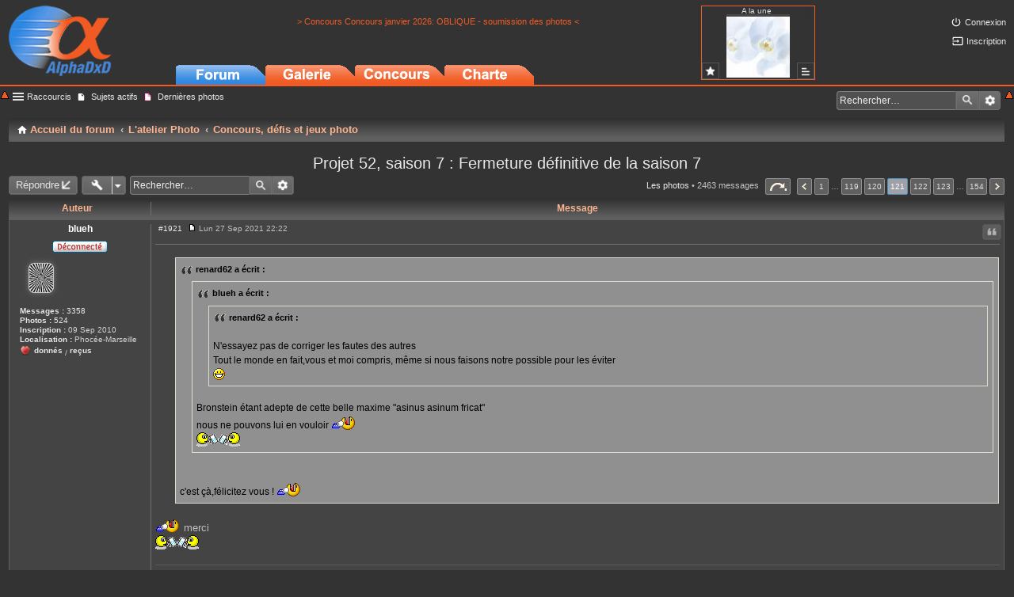

--- FILE ---
content_type: text/html; charset=UTF-8
request_url: https://www.alphadxd.fr/viewtopic.php?p=2386914
body_size: 14352
content:
<!DOCTYPE html>
<html dir="ltr" lang="fr">
<head>
<meta charset="utf-8" />
<!--meta name="viewport" content="width=device-width, initial-scale=1" /-->

<title>Projet 52, saison 7 : Fermeture définitive de la saison 7 - Page 121 - Forum AlphaDxD</title>

				<link rel="alternate" type="application/atom+xml" title="Flux - Nouveaux sujets" href="https://www.alphadxd.fr/feed.php?mode=topics">				
	<link rel="canonical" href="https://www.alphadxd.fr/viewtopic.php?t=121533&amp;start=1920">

<!--
	phpBB style name: Allan Style - SUBSILVER (v: 1.8.1)
	Based on style:   prosilver (this is the default phpBB3 style)
	Based on style:   subsilver2 (this is the default phpBB3 style)
	Original author:  Tom Beddard ( http://www.subBlue.com/ )
	Modified by:  Allan ( http://zumaclub.ru/ )
	Modified by:  ScorpionS (Merlin) ( http://forum-gta.ru/ )
	Modified by:  Tarantul ( http://x-tk.ru/ )
-->
<script language='javascript'>   
//PL added  to allow showing and clearing the header
   function writeCookie(name, data, noDays){
     var cookieStr = name + "="+ data+"; path=/";
     if (writeCookie.arguments.length > 2){
       cookieStr += "; expires=" + getCookieExpireDate(noDays)
       }
     document.cookie = cookieStr
   }
   
   function readCookie(cookieName){
      var searchName = cookieName + "="
      var cookies = document.cookie
      var start = cookies.indexOf(cookieName)
      if (start == -1){ // cookie not found
        return ""
        }
      start += searchName.length //start of the cookie data
      var end = cookies.indexOf(";", start)
      if (end == -1){
        end = cookies.length
        }
      return cookies.substring(start, end)
   }

   function blocking(nr, cookie, vis_state)
   {
     if (document.layers)
     {
       current = (document.layers[nr].display == 'none') ? vis_state : 'none';
       if (cookie != '')
               writeCookie(nr, current);
       document.layers[nr].display = current;
     }
     else if (document.all)
     {
       current = (document.all[nr].style.display == 'none') ? vis_state : 'none';
       if (cookie != '')
               writeCookie(nr, current);
       document.all[nr].style.display = current;
     }
     else if (document.getElementById)
     {
       current = (document.getElementById(nr).style.display == 'none') ? vis_state : 'none';
       if (cookie != '')
               writeCookie(nr, current);
       document.getElementById(nr).style.display = current;
     }
   }
   
   function blocking_arrow(nr, cookie, vis_state, arrowtype){

      if (arrowtype === undefined ) arrowtype='';
        blocking(nr, cookie, vis_state);
        if (document.layers)
        {
                current = document.layers[nr].display;
                document.layers["img_"+nr].src= (current=='none')? "./styles/alphagrey/theme/images/descending"+arrowtype+".gif" : "./styles/alphagrey/theme/images/ascending"+arrowtype+".gif";
                document.layers["img_"+nr+"2"].src=document.layers["img_"+nr].src;
        }
        else if (document.all)
        {
                current = document.all[nr].style.display;
                document.all["img_"+nr].src=(current=='none')? "./styles/alphagrey/theme/images/descending"+arrowtype+".gif" : "./styles/alphagrey/theme/images/ascending"+arrowtype+".gif";
                document.all["img_"+nr+"2"].src=document.all["img_"+nr].src;
        }
        else if (document.getElementById)
        {
                current = document.getElementById(nr).style.display;
                document.getElementById("img_"+nr).src=(current=='none')? "./styles/alphagrey/theme/images/descending"+arrowtype+".gif" : "./styles/alphagrey/theme/images/ascending"+arrowtype+".gif";
                document.getElementById("img_"+nr+"2").src=document.getElementById("img_"+nr).src;
        }
   }

</script>

<link href="./styles/alphagrey/theme/stylesheet.css?assets_version=31" rel="stylesheet">
<link href="./styles/alphagrey/theme/fr/stylesheet.css?assets_version=31" rel="stylesheet">
<link href="./styles/alphagrey/theme/responsive.css?assets_version=31" rel="stylesheet" media="all and (max-width: 700px)">



<!--[if lte IE 9]>
	<link href="./styles/alphagrey/theme/tweaks.css?assets_version=31" rel="stylesheet">
<![endif]-->


<link href="./ext/roundplanet/photolove/styles/all/theme/default.css?assets_version=31" rel="stylesheet" type="text/css" media="screen" />



</head>
<body id="phpbb" class="nojs notouch section-viewtopic ltr ">


	<div id="logodesc">
		<table width="100%" cellspacing="0" border="0" cellpadding="0">
		<tr>
			<td width=152><a href="./index.php?sid=0881073eabadec0ff22474572c3fe7e3">
            <img src="./styles/alphagrey/theme/images/logo_alphadxd_resized.png?rev=3" border="0" />
            <!--<img src="./styles/alphagrey/theme/images/logo_alphadxd_resized_noel_2.png" border="0" />-->
         </a></td>
			<td width=60>&nbsp;</td>
			<td style=" vertical-align: bottom;padding: 0px;">
            <table cellspacing="0" border="0" cellpadding="0" height="90" width=100%>
             <tr>
               <td height=61 colspan=5 class='ad'>
                  <center>
                  <a href=http://www.alphadxd.fr/viewtopic.php?p=2452703#p2452703>> Concours Concours janvier 2026: OBLIQUE - soumission des photos  <</A><BR>
                  </center>
               </td>
		       </tr>
            <tr>
               <td style=" vertical-align: bottom;padding:0px;" width=113>
                  <div class="tab_forum"><a href="./index.php"></a></div>
               </td>
               <td style=" vertical-align: bottom;padding:0px;" width=113>
                  <div class="tab_galerie"><a href="./galerie/thumbnails.php?album=41"></a></div>
               </td>
               <td style=" vertical-align: bottom;padding:0px;" width=113>
                  <div class="tab_concours"><a href="./galerie/index.php?cat=2"></a></div>
                </td>
               <td style=" vertical-align: bottom;padding:0px;" width=100%>
                 <div class="tab_charte"><a href="./viewtopic.php?f=14&t=43949"></a></div>
               </td>
            </tr>
            </table>
         </td>
			<td valign=top class="weekly"><DIV>
         <SPAN>A la une</Span>
         <a href="./galerie/thumbnails.php?album=62" class="icon-button post-icon weekly" title="Galerie des photos � la Une"></a>
         <a href="./viewforum.php?f=173" class="icon-button list-icon" title="Tous les interviews"></a>
         <a href="./viewtopic.php?t=126430"><img src="/images/photo_de_la_semaine/alaune_1767174020.jpg" title="Voir l'interview"/></A></DIV></td>
         <td style=" vertical-align: top; padding-top:10px;width:240px;">
         <table align=right><tr><td align=right Style='min-width: 150px';>
      	  	        <ul id="nav-main" class="linklist bulletin" role="menubar">
   		    <li class="small-icon icon-logout rightside"  data-skip-responsive="true"><a href="./ucp.php?mode=login&amp;sid=0881073eabadec0ff22474572c3fe7e3" title="Connexion" accesskey="x" role="menuitem">Connexion</a></li>
             </ul>
             </td></tr><tr><td align=right Style='min-width: 150px';>
   		    	           <ul id="nav-main" class="linklist bulletin" role="menubar">
               <li class="small-icon icon-register rightside" data-skip-responsive="true"><a href="./ucp.php?mode=register&amp;sid=0881073eabadec0ff22474572c3fe7e3" role="menuitem">Inscription</a></li>
   		                </ul>
   		       	           </td></tr></table>
      </td>
		</tr>
		</table>
	</div>


<table id="wrap" style='width:100%'><tr>
      <td width=10 style="vertical-align: top;padding:5px 0px">
         <a href="javascript:;" title="Minimiser/Maximiser la banni&egravere"  style="outline:none;" onclick="blocking_arrow('logodesc','yes', 'block','2'); return false;"><img id="img_logodesc" src="./styles/alphagrey/theme/images/ascending2.gif" border="0" height="10" width="10"/></a>
      </td><td>
	<div id="page-header">
				<div class="navbar-top" role="navigation">
	<div class="inner">

	<ul id="nav-main" class="linklist bulletin" role="menubar">

		<li id="quick-links" class="small-icon responsive-menu dropdown-container" data-skip-responsive="true">
			<a href="#" class="responsive-menu-link dropdown-trigger">Raccourcis</a>
			<div class="dropdown hidden">
				<div class="pointer"><div class="pointer-inner"></div></div>
				<ul class="dropdown-contents" role="menu">
					
											<li class="separator"></li>
												<li class="small-icon icon-search-unanswered"><a href="./search.php?search_id=unanswered&amp;sid=0881073eabadec0ff22474572c3fe7e3" role="menuitem">Messages sans réponse</a></li>
						<li class="separator"></li>
					               					<li class="separator"></li>
		         <li class="small-icon icon-faq" data-skip-responsive="true"><a href="./faq.php?sid=0881073eabadec0ff22474572c3fe7e3" rel="help" title="Foire aux questions" role="menuitem">FAQ</a></li>

																	<li class="small-icon icon-team"><a href="./memberlist.php?mode=team&amp;sid=0881073eabadec0ff22474572c3fe7e3" role="menuitem">L’équipe</a></li>										<li class="separator"></li>

									</ul>
			</div>
		</li>

						<li class="small-icon icon-search-active"><a href="./search.php?search_id=active_topics&amp;sid=0881073eabadec0ff22474572c3fe7e3" role="menuitem">Sujets actifs</a></li>
				<li class="small-icon icon-search-new"><a href="./galerie/thumbnails.php?album=lastup&amp;sid=0881073eabadec0ff22474572c3fe7e3" role="menuitem">Derni&egrave;res photos</a></li>
						     			      <li id=""search-box" class="rightside search-box search-header" role="search">
			<form action="./search.php?sid=0881073eabadec0ff22474572c3fe7e3" method="get" id="search">
			<fieldset>
				<input name="keywords" id="keywords" type="search" maxlength="128" title="Rechercher par mots-clés" class="inputbox search tiny" size="20" value="" placeholder="Rechercher…" />
				<button class="button icon-button search-icon" type="submit" title="Rechercher">Rechercher</button>
				<a href="./search.php?sid=0881073eabadec0ff22474572c3fe7e3" class="button icon-button search-adv-icon" title="Recherche avancée">Recherche avancée</a>
				<input type="hidden" name="sid" value="0881073eabadec0ff22474572c3fe7e3" />

			</fieldset>
			</form>
      </li>
			</ul>

   
	</div>
</div>

<div class="navbar" role="navigation">
	<div class="inner">

	<ul id="nav-breadcrumbs" class="linklist navlinks" role="menubar">
						<li class="small-icon icon-home breadcrumbs">
									<span class="crumb" itemtype="http://data-vocabulary.org/Breadcrumb" itemscope=""><a href="./index.php?sid=0881073eabadec0ff22474572c3fe7e3" accesskey="h" data-navbar-reference="index" itemprop="url"><span itemprop="title">Accueil du forum</span></a></span>
											<span class="crumb" itemtype="http://data-vocabulary.org/Breadcrumb" itemscope="" data-forum-id="32"><a href="./viewforum.php?f=32&amp;sid=0881073eabadec0ff22474572c3fe7e3" itemprop="url"><span itemprop="title">L'atelier Photo</span></a></span>
															<span class="crumb" itemtype="http://data-vocabulary.org/Breadcrumb" itemscope="" data-forum-id="106"><a href="./viewforum.php?f=106&amp;sid=0881073eabadec0ff22474572c3fe7e3" itemprop="url"><span itemprop="title">Concours, défis et jeux photo</span></a></span>
												</li>
		
	</ul>

	</div>
 
</div>

	</div>

	
	<a id="start_here" class="anchor"></a>
	<div id="page-body" role="main">
		
		
<h2 class="topic-title"><a href="./viewtopic.php?f=106&amp;t=121533&amp;start=1920&amp;sid=0881073eabadec0ff22474572c3fe7e3">Projet 52, saison 7 : Fermeture définitive de la saison 7</a></h2>
<!-- NOTE: remove the style="display: none" when you want to have the forum description on the topic body -->
<div style="display: none !important;">Vous souhaitez proposer un jeu, un défi ou un concours, ou simplement y participer, postez ici.<br /></div>


<div class="action-bar top">

	<div class="buttons">
		
			<a href="./posting.php?mode=reply&amp;f=106&amp;t=121533&amp;sid=0881073eabadec0ff22474572c3fe7e3" class="button icon-button reply-icon" title="Publier une réponse">
			Répondre		</a>
	
			</div>

		<div class="dropdown-container dropdown-button-control topic-tools">
		<span title="Outils du sujet" class="button icon-button tools-icon dropdown-trigger dropdown-select"></span>
		<div class="dropdown hidden">
			<div class="pointer"><div class="pointer-inner"></div></div>
			<ul class="dropdown-contents">
																								<li class="small-icon icon-print"><a href="./viewtopic.php?f=106&amp;t=121533&amp;start=1920&amp;sid=0881073eabadec0ff22474572c3fe7e3&amp;view=print" title="Aperçu avant impression" accesskey="p">Aperçu avant impression</a></li>							</ul>
		</div>
	</div>
	
			<div class="search-box" role="search">
			<form method="get" id="topic-search" action="./search.php?sid=0881073eabadec0ff22474572c3fe7e3">
			<fieldset>
				<input class="inputbox search tiny"  type="search" name="keywords" id="search_keywords" size="20" placeholder="Rechercher…" />
				<button class="button icon-button search-icon" type="submit" title="Rechercher">Rechercher</button>
				<a href="./search.php?sid=0881073eabadec0ff22474572c3fe7e3" class="button icon-button search-adv-icon" title="Recherche avancée">Recherche avancée</a>
				<input type="hidden" name="t" value="121533" />
<input type="hidden" name="sf" value="msgonly" />
<input type="hidden" name="sid" value="0881073eabadec0ff22474572c3fe7e3" />

			</fieldset>
			</form>
		</div>
	
			<div class="pagination">
         <A target="_self" href="./galerie/thumbnails.php?album=search&topic=on&search=121533">Les photos</A> &bull; 
			2463 messages
							<ul>
	<li class="dropdown-container dropdown-button-control dropdown-page-jump page-jump">
		<a href="#" class="dropdown-trigger" title="Cliquez ici afin d’atteindre une page…" role="button">Page <strong>121</strong> sur <strong>154</strong></a>
		<div class="dropdown hidden">
			<div class="pointer"><div class="pointer-inner"></div></div>
			<ul class="dropdown-contents">
				<li>Atteindre la page :</li>
				<li class="page-jump-form">
					<input type="number" name="page-number" min="1" max="999999" title="Saisissez le numéro de la page que vous souhaitez atteindre" class="inputbox tiny" data-per-page="16" data-base-url=".&#x2F;viewtopic.php&#x3F;f&#x3D;106&amp;amp&#x3B;t&#x3D;121533&amp;amp&#x3B;sid&#x3D;0881073eabadec0ff22474572c3fe7e3" data-start-name="start" />
					<input class="button2" value="Valider" type="button" />
				</li>
			</ul>
		</div>
	</li>
		<li class="previous"><a href="./viewtopic.php?f=106&amp;t=121533&amp;sid=0881073eabadec0ff22474572c3fe7e3&amp;start=1904" rel="prev" role="button">Précédent</a></li>
			<li><a href="./viewtopic.php?f=106&amp;t=121533&amp;sid=0881073eabadec0ff22474572c3fe7e3" role="button">1</a></li>
			<li class="ellipsis" role="separator"><span>…</span></li>
			<li><a href="./viewtopic.php?f=106&amp;t=121533&amp;sid=0881073eabadec0ff22474572c3fe7e3&amp;start=1888" role="button">119</a></li>
			<li><a href="./viewtopic.php?f=106&amp;t=121533&amp;sid=0881073eabadec0ff22474572c3fe7e3&amp;start=1904" role="button">120</a></li>
			<li class="active"><span>121</span></li>
			<li><a href="./viewtopic.php?f=106&amp;t=121533&amp;sid=0881073eabadec0ff22474572c3fe7e3&amp;start=1936" role="button">122</a></li>
			<li><a href="./viewtopic.php?f=106&amp;t=121533&amp;sid=0881073eabadec0ff22474572c3fe7e3&amp;start=1952" role="button">123</a></li>
			<li class="ellipsis" role="separator"><span>…</span></li>
			<li><a href="./viewtopic.php?f=106&amp;t=121533&amp;sid=0881073eabadec0ff22474572c3fe7e3&amp;start=2448" role="button">154</a></li>
			<li class="next"><a href="./viewtopic.php?f=106&amp;t=121533&amp;sid=0881073eabadec0ff22474572c3fe7e3&amp;start=1936" rel="next" role="button">Suivant</a></li>
	</ul>
					</div>
		</div>




<div id="subsilver-nav-topic">
	<!--div class="inner"><div class="post has-profile"-->
		<div class="postprofile subsilver-topic-author">Auteur</div>
		<div class="postbody subsilver-topic-title">Message</div>
	<!--/div></div-->
</div>

			<div id="p2386563" class="post has-profile 
      bg2                        ">
		<div class="inner">

		<dl class="postprofile" id="profile2386563">
			<dt class="no-profile-rank has-avatar">
								<center><a href="./memberlist.php?mode=viewprofile&amp;u=6074&amp;sid=0881073eabadec0ff22474572c3fe7e3" class="username">blueh</a>            <div class="offline"></div>								<div class="avatar-container">
																<a href="./memberlist.php?mode=viewprofile&amp;u=6074&amp;sid=0881073eabadec0ff22474572c3fe7e3" class="avatar"><img class="avatar" src="./download/file.php?avatar=6074_1286891851.png" width="30" height="30" alt="Avatar de l’utilisateur" /></a>														</div>
            </center>
			</dt>

									
		<dd class="profile-posts"><strong>Messages :</strong> <a href="./search.php?author_id=6074&amp;sr=posts&amp;sid=0881073eabadec0ff22474572c3fe7e3">3358</a></dd>		<dd class="profile-posts"><strong>Photos :</strong> <a href="./galerie/thumbnails.php?album=search&owner_id=on&search=6074">524</a></dd>				<dd class="profile-joined"><strong>Inscription :</strong> 09 Sep 2010</dd>		
		
											<dd class="profile-custom-field profile-phpbb_location"><strong>Localisation :</strong> Phocée-Marseille</dd>
										<dd class="profile-custom-field" style="margin-top:2px;">
         <span class="liked_info"></span>
                     <a href="./app.php/photolove/6074?mode=given" class="likes_6074">
               <SPAN class="like_info_text"  title="Nombre de « J’aime » partagés"><STRONG>donnés</STRONG></SPAN>
            </a>
             /                               <a href="./app.php/photolove/6074?mode=bestof" class="liked_6074">
               <SPAN class="like_info_text"  title="Nombre de « J’aime » reçus"><STRONG>reçus</STRONG></SPAN>
            </a>
               </dd>
	
						
		</dl>

		<div class="postbody">
						<div id="post_content2386563">

			
													<ul class="post-buttons">
																<li>
							<a href="./posting.php?mode=quote&amp;f=106&amp;p=2386563&amp;sid=0881073eabadec0ff22474572c3fe7e3" title="Répondre en citant" class="button icon-button quote-icon"><span>Citer</span></a>
						</li>
																																							</ul>
							
						<p class="author">
            <span class="posti"><a href="./viewtopic.php?p=2386563&amp;sid=0881073eabadec0ff22474572c3fe7e3#p2386563" onclick="prompt('Message #1921',this.href); return false;">#1921</a></span>
            <a href="./viewtopic.php?p=2386563&amp;sid=0881073eabadec0ff22474572c3fe7e3#p2386563"><span class="imageset icon_post_target" title="Message">Message</span></a>            Lun 27 Sep 2021 22:22
         </p><hr />
			
			
			
			<div class="content"><blockquote><div><cite>renard62 a écrit :</cite><blockquote><div><cite>blueh a écrit :</cite><blockquote><div><cite>renard62 a écrit :</cite><br />N'essayez pas de corriger les fautes des autres<br />Tout le monde en fait,vous et moi compris, même si nous faisons notre possible pour les éviter<br />  <img class="smilies" src="./images/smilies/icon_biggrin.gif" alt=":D" title="Very Happy" /></div></blockquote><br />Bronstein étant adepte de cette belle maxime  &quot;asinus asinum fricat&quot;<br />nous ne pouvons lui en vouloir  <img class="smilies" src="./images/smilies/mdr.gif" alt=":mdr:" title="Mort de Rire" /> <br /> <img class="smilies" src="./images/smilies/0020.gif" alt=":trinque:" title="Santé" /></div></blockquote><br /><br />c'est çà,félicitez vous  ! <img class="smilies" src="./images/smilies/mdr.gif" alt=":mdr:" title="Mort de Rire" /></div></blockquote><br /> <img class="smilies" src="./images/smilies/mdr.gif" alt=":mdr:" title="Mort de Rire" />  merci<br /> <img class="smilies" src="./images/smilies/0020.gif" alt=":trinque:" title="Santé" /></div>

			
									
									<div id="sig2386563" class="signature"><span style="font-size: 85%; line-height: normal">La gloire est le soleil des morts, merci Balzac<br />&quot;A500=)A850=)A99II 70-210 f4 100 macro f2.8 50 f1.4 - 35 f2 old Tam17-50 Yashica 50 f1.7 Helios&quot;</span></div>
						</div>

		</div>

				<div class="back2top"><a href="#top" class="top" title="Haut">Haut</a></div>
		
		</div>
	</div>

	<hr class="divider" />
				<div id="p2386565" class="post has-profile 
      bg1                        ">
		<div class="inner">

		<dl class="postprofile" id="profile2386565">
			<dt class="no-profile-rank has-avatar">
								<center><a href="./memberlist.php?mode=viewprofile&amp;u=160&amp;sid=0881073eabadec0ff22474572c3fe7e3" class="username">JJ</a>            <div class="offline"></div>								<div class="avatar-container">
																<a href="./memberlist.php?mode=viewprofile&amp;u=160&amp;sid=0881073eabadec0ff22474572c3fe7e3" class="avatar"><img class="avatar" src="./download/file.php?avatar=160_1513785486.jpg" width="100" height="120" alt="Avatar de l’utilisateur" /></a>														</div>
            </center>
			</dt>

									
		<dd class="profile-posts"><strong>Messages :</strong> <a href="./search.php?author_id=160&amp;sr=posts&amp;sid=0881073eabadec0ff22474572c3fe7e3">6129</a></dd>		<dd class="profile-posts"><strong>Photos :</strong> <a href="./galerie/thumbnails.php?album=search&owner_id=on&search=160">988</a></dd>				<dd class="profile-joined"><strong>Inscription :</strong> 18 Juil 2005</dd>		
		
																<dd class="profile-custom-field profile-phpbb_location"><strong>Localisation :</strong> A l'est du sud-ouest, à côté du centre !!! Enfin pas loin (Aude)</dd>
										<dd class="profile-custom-field" style="margin-top:2px;">
         <span class="liked_info"></span>
                     <a href="./app.php/photolove/160?mode=given" class="likes_160">
               <SPAN class="like_info_text"  title="Nombre de « J’aime » partagés"><STRONG>donnés</STRONG></SPAN>
            </a>
             /                               <a href="./app.php/photolove/160?mode=bestof" class="liked_160">
               <SPAN class="like_info_text"  title="Nombre de « J’aime » reçus"><STRONG>reçus</STRONG></SPAN>
            </a>
               </dd>
	
							<dd class="profile-contact">
				<strong>Contact :</strong>
				<div class="dropdown-container dropdown-left">
					<a href="#" class="dropdown-trigger"><span class="imageset icon_contact" title="Contacter JJ">Contacter JJ</span></a>
					<div class="dropdown hidden">
						<div class="pointer"><div class="pointer-inner"></div></div>
						<div class="dropdown-contents contact-icons">
																																								<div>
																	<a href="https://rousseau-jean-jacques.fr/" title="Site internet" class="last-cell">
										<span class="contact-icon phpbb_website-icon">Site internet</span>
									</a>
																	</div>
																					</div>
					</div>
				</div>
			</dd>
				
		</dl>

		<div class="postbody">
						<div id="post_content2386565">

			
													<ul class="post-buttons">
																<li>
							<a href="./posting.php?mode=quote&amp;f=106&amp;p=2386565&amp;sid=0881073eabadec0ff22474572c3fe7e3" title="Répondre en citant" class="button icon-button quote-icon"><span>Citer</span></a>
						</li>
																																							</ul>
							
						<p class="author">
            <span class="posti"><a href="./viewtopic.php?p=2386565&amp;sid=0881073eabadec0ff22474572c3fe7e3#p2386565" onclick="prompt('Message #1922',this.href); return false;">#1922</a></span>
            <a href="./viewtopic.php?p=2386565&amp;sid=0881073eabadec0ff22474572c3fe7e3#p2386565"><span class="imageset icon_post_target" title="Message">Message</span></a>            Lun 27 Sep 2021 23:01
         </p><hr />
			
			
			
			<div class="content"><blockquote><div><cite>renard62 a écrit :</cite><blockquote><div><cite>JJ a écrit :</cite>Joker ...<br />C'était en 2018 ...<br /><br />6661.JPG</div></blockquote><br /><br />Je cite :<br /><br />Si vous souhaitez proposé des versions alternatives, ou trop anciennes, vous pouvez utiliser de préférence le fil dédié : Fil des seconds choix du projet 52</div></blockquote><br />Si j'étais grossier, je dirais que tu me les brises menues avec tes allusions au règlement. Concentre-toi plutôt sur tes propositions hebdomadaires suivies de tes commentaires sur les prestations des autres. Quant au règlement, j'en fais ce que je veux, OK ? Et cesse de polluer ce fil réservé aux photos de la semaine et aux commentaires associés.<br />Merci.<br />Et reprenons le cours de la saison 7 dans le calme et la sérénité ...</div>

			
													<div class="notice">
					Dernière édition par <a href="./memberlist.php?mode=viewprofile&amp;u=160&amp;sid=0881073eabadec0ff22474572c3fe7e3" class="username">JJ</a> le Lun 27 Sep 2021 23:22, édité 2 fois.
									</div>
			
									<div id="sig2386565" class="signature"><strong>Jean-Jacques</strong><br /><strong>Boitiers</strong> : un Alpha 65 (Noel 2012 déjà !!!) <br /><strong>Zooms</strong> : le Sony 55-200 du kit, le KM 17-35 et le Minolta APO 100-300<br /><strong>Flash</strong> : Exacta DPZ 38AF-Sᾱ</div>
						</div>

		</div>

				<div class="back2top"><a href="#top" class="top" title="Haut">Haut</a></div>
		
		</div>
	</div>

	<hr class="divider" />
				<div id="p2386566" class="post has-profile 
      bg2                        ">
		<div class="inner">

		<dl class="postprofile" id="profile2386566">
			<dt class="no-profile-rank has-avatar">
								<center><a href="./memberlist.php?mode=viewprofile&amp;u=17357&amp;sid=0881073eabadec0ff22474572c3fe7e3" class="username">Bzen</a>            <div class="offline"></div>								<div class="avatar-container">
																<a href="./memberlist.php?mode=viewprofile&amp;u=17357&amp;sid=0881073eabadec0ff22474572c3fe7e3" class="avatar"><img class="avatar" src="./download/file.php?avatar=17357_1631038668.jpg" width="100" height="107" alt="Avatar de l’utilisateur" /></a>														</div>
            </center>
			</dt>

									
		<dd class="profile-posts"><strong>Messages :</strong> <a href="./search.php?author_id=17357&amp;sr=posts&amp;sid=0881073eabadec0ff22474572c3fe7e3">104</a></dd>		<dd class="profile-posts"><strong>Photos :</strong> <a href="./galerie/thumbnails.php?album=search&owner_id=on&search=17357">50</a></dd>				<dd class="profile-joined"><strong>Inscription :</strong> 06 Sep 2021</dd>		
		
											<dd class="profile-custom-field profile-phpbb_location"><strong>Localisation :</strong> Collorec</dd>
										<dd class="profile-custom-field" style="margin-top:2px;">
         <span class="liked_info"></span>
                     <a href="./app.php/photolove/17357?mode=given" class="likes_17357">
               <SPAN class="like_info_text"  title="Nombre de « J’aime » partagés"><STRONG>donnés</STRONG></SPAN>
            </a>
             /                               <a href="./app.php/photolove/17357?mode=bestof" class="liked_17357">
               <SPAN class="like_info_text"  title="Nombre de « J’aime » reçus"><STRONG>reçus</STRONG></SPAN>
            </a>
               </dd>
	
						
		</dl>

		<div class="postbody">
						<div id="post_content2386566">

			
													<ul class="post-buttons">
																<li>
							<a href="./posting.php?mode=quote&amp;f=106&amp;p=2386566&amp;sid=0881073eabadec0ff22474572c3fe7e3" title="Répondre en citant" class="button icon-button quote-icon"><span>Citer</span></a>
						</li>
																																							</ul>
							
						<p class="author">
            <span class="posti"><a href="./viewtopic.php?p=2386566&amp;sid=0881073eabadec0ff22474572c3fe7e3#p2386566" onclick="prompt('Message #1923',this.href); return false;">#1923</a></span>
            <a href="./viewtopic.php?p=2386566&amp;sid=0881073eabadec0ff22474572c3fe7e3#p2386566"><span class="imageset icon_post_target" title="Message">Message</span></a>            Lun 27 Sep 2021 23:12
         </p><hr />
			
			
			
			<div class="content">Merci pour l'accueil !<br /><br /><blockquote><div><cite>dasie a écrit :</cite> Sauvetage ou prise de guerre ? </div></blockquote><br /><br />plutôt pompes funèbres, la fourmi transportée était morte. mais sur l'instant on dirait une prise de catch !<br />je vais réfléchir pour cette semaine...</div>

			
									
									<div id="sig2386566" class="signature"><span style="color: #FF0000">A7II + grip | A6700 | Sony FE28f2 | Sony FE24f28 | Sony FE85f18 | Sigma 105f28 macro | Sony FE 200-600G | LA-EA3</span><br /><span style="color: #FF8000">A65 | <span style="text-decoration:line-through;">Tamron 150-600G1</span> | Sony SAL70300G2 | Sony 70200f28G | DT35f18 | Minolta 35-70 new | divers objectifs de kit. </span><br /><br /><br /><a href="https://flic.kr/ps/3Y1hPX" class="postlink" target="_blank">Flickr</a></div>
						</div>

		</div>

				<div class="back2top"><a href="#top" class="top" title="Haut">Haut</a></div>
		
		</div>
	</div>

	<hr class="divider" />
				<div id="p2386828" class="post has-profile 
      bg1                        ">
		<div class="inner">

		<dl class="postprofile" id="profile2386828">
			<dt class="no-profile-rank has-avatar">
								<center><a href="./memberlist.php?mode=viewprofile&amp;u=12518&amp;sid=0881073eabadec0ff22474572c3fe7e3" class="username">dasie</a>            <div class="offline"></div>								<div class="avatar-container">
																<a href="./memberlist.php?mode=viewprofile&amp;u=12518&amp;sid=0881073eabadec0ff22474572c3fe7e3" class="avatar"><img class="avatar" src="./download/file.php?avatar=12518_1463406244.jpg" width="100" height="120" alt="Avatar de l’utilisateur" /></a>														</div>
            </center>
			</dt>

									
		<dd class="profile-posts"><strong>Messages :</strong> <a href="./search.php?author_id=12518&amp;sr=posts&amp;sid=0881073eabadec0ff22474572c3fe7e3">4271</a></dd>		<dd class="profile-posts"><strong>Photos :</strong> <a href="./galerie/thumbnails.php?album=search&owner_id=on&search=12518">1393</a></dd>				<dd class="profile-joined"><strong>Inscription :</strong> 27 Avr 2014</dd>		
		
											<dd class="profile-custom-field profile-phpbb_location"><strong>Localisation :</strong> Vendée</dd>
										<dd class="profile-custom-field" style="margin-top:2px;">
         <span class="liked_info"></span>
                     <a href="./app.php/photolove/12518?mode=given" class="likes_12518">
               <SPAN class="like_info_text"  title="Nombre de « J’aime » partagés"><STRONG>donnés</STRONG></SPAN>
            </a>
             /                               <a href="./app.php/photolove/12518?mode=bestof" class="liked_12518">
               <SPAN class="like_info_text"  title="Nombre de « J’aime » reçus"><STRONG>reçus</STRONG></SPAN>
            </a>
               </dd>
	
						
		</dl>

		<div class="postbody">
						<div id="post_content2386828">

			
													<ul class="post-buttons">
																<li>
							<a href="./posting.php?mode=quote&amp;f=106&amp;p=2386828&amp;sid=0881073eabadec0ff22474572c3fe7e3" title="Répondre en citant" class="button icon-button quote-icon"><span>Citer</span></a>
						</li>
																																							</ul>
							
						<p class="author">
            <span class="posti"><a href="./viewtopic.php?p=2386828&amp;sid=0881073eabadec0ff22474572c3fe7e3#p2386828" onclick="prompt('Message #1924',this.href); return false;">#1924</a></span>
            <a href="./viewtopic.php?p=2386828&amp;sid=0881073eabadec0ff22474572c3fe7e3#p2386828"><span class="imageset icon_post_target" title="Message">Message</span></a>            Ven 01 Oct 2021 21:48
         </p><hr />
			
			
			
			<div class="content">Promeneuse solitaire.</div>

							<dl class="attachbox">
											<dd>
			
		
				<dl class="file" id="attach_358292">
			<dt class="attach-image"><img src="./download/file.php?id=358292&amp;sid=0881073eabadec0ff22474572c3fe7e3" class="postimage" alt="358292" onclick="viewableArea(this);" /></dt>
						<dd>#358292: Consulté 1454 fois</dd>
		</dl>
		
		
		
				<dd class="photolove" style= "margin-top:-16px;display:inline-block;">
      <span  title="" style="vertical-align: top;margin-left:6px;display:none" id="lovecount_358292">
      Aimé
      <span id="like_358292" style="vertical-align: top;">0</span>
      fois
      <span class="likedimg_358292" style="vertical-align: top;display:none"> - dont moi</span>
   </span>
   <span style="vertical-align: top;margin-left:10px;padding:0 2px;display:inline-block;border:1px solid grey;border-radius:3px;" id="exif_358292">
      <A onmouseup="openexif(358292)">Exifs</A>
   </span>
   
</dd>
<Script>
</script>
	</dd>
									</dl>
			
									
									<div id="sig2386828" class="signature">Mes albums sur Flickr : <a href="https://www.flickr.com/photos/93547390@N04/sets" class="postlink" target="_blank">https://www.flickr.com/photos/93547390@N04/sets</a></div>
						</div>

		</div>

				<div class="back2top"><a href="#top" class="top" title="Haut">Haut</a></div>
		
		</div>
	</div>

	<hr class="divider" />
				<div id="p2386852" class="post has-profile 
      bg2                        ">
		<div class="inner">

		<dl class="postprofile" id="profile2386852">
			<dt class="no-profile-rank has-avatar">
								<center><a href="./memberlist.php?mode=viewprofile&amp;u=6074&amp;sid=0881073eabadec0ff22474572c3fe7e3" class="username">blueh</a>            <div class="offline"></div>								<div class="avatar-container">
																<a href="./memberlist.php?mode=viewprofile&amp;u=6074&amp;sid=0881073eabadec0ff22474572c3fe7e3" class="avatar"><img class="avatar" src="./download/file.php?avatar=6074_1286891851.png" width="30" height="30" alt="Avatar de l’utilisateur" /></a>														</div>
            </center>
			</dt>

									
		<dd class="profile-posts"><strong>Messages :</strong> <a href="./search.php?author_id=6074&amp;sr=posts&amp;sid=0881073eabadec0ff22474572c3fe7e3">3358</a></dd>		<dd class="profile-posts"><strong>Photos :</strong> <a href="./galerie/thumbnails.php?album=search&owner_id=on&search=6074">524</a></dd>				<dd class="profile-joined"><strong>Inscription :</strong> 09 Sep 2010</dd>		
		
											<dd class="profile-custom-field profile-phpbb_location"><strong>Localisation :</strong> Phocée-Marseille</dd>
										<dd class="profile-custom-field" style="margin-top:2px;">
         <span class="liked_info"></span>
                     <a href="./app.php/photolove/6074?mode=given" class="likes_6074">
               <SPAN class="like_info_text"  title="Nombre de « J’aime » partagés"><STRONG>donnés</STRONG></SPAN>
            </a>
             /                               <a href="./app.php/photolove/6074?mode=bestof" class="liked_6074">
               <SPAN class="like_info_text"  title="Nombre de « J’aime » reçus"><STRONG>reçus</STRONG></SPAN>
            </a>
               </dd>
	
						
		</dl>

		<div class="postbody">
						<div id="post_content2386852">

			
													<ul class="post-buttons">
																<li>
							<a href="./posting.php?mode=quote&amp;f=106&amp;p=2386852&amp;sid=0881073eabadec0ff22474572c3fe7e3" title="Répondre en citant" class="button icon-button quote-icon"><span>Citer</span></a>
						</li>
																																							</ul>
							
						<p class="author">
            <span class="posti"><a href="./viewtopic.php?p=2386852&amp;sid=0881073eabadec0ff22474572c3fe7e3#p2386852" onclick="prompt('Message #1925',this.href); return false;">#1925</a></span>
            <a href="./viewtopic.php?p=2386852&amp;sid=0881073eabadec0ff22474572c3fe7e3#p2386852"><span class="imageset icon_post_target" title="Message">Message</span></a>            Sam 02 Oct 2021 21:01
         </p><hr />
			
			
			
			<div class="content">tic tac, tic tac  <img class="smilies" src="./images/smilies/0006b.gif" alt=":clap:" title="Bravo" /> <br />ça procrastine sévère sur ce fil  <img class="smilies" src="./images/smilies/dodo.gif" alt=":zzz:" title="Zzzzzz" /> <br /> <img class="smilies" src="./images/smilies/0020.gif" alt=":trinque:" title="Santé" /></div>

			
									
									<div id="sig2386852" class="signature"><span style="font-size: 85%; line-height: normal">La gloire est le soleil des morts, merci Balzac<br />&quot;A500=)A850=)A99II 70-210 f4 100 macro f2.8 50 f1.4 - 35 f2 old Tam17-50 Yashica 50 f1.7 Helios&quot;</span></div>
						</div>

		</div>

				<div class="back2top"><a href="#top" class="top" title="Haut">Haut</a></div>
		
		</div>
	</div>

	<hr class="divider" />
				<div id="p2386854" class="post has-profile 
      bg1                        ">
		<div class="inner">

		<dl class="postprofile" id="profile2386854">
			<dt class="no-profile-rank has-avatar">
								<center><a href="./memberlist.php?mode=viewprofile&amp;u=2595&amp;sid=0881073eabadec0ff22474572c3fe7e3" class="username">MacManus</a>            <div class="offline"></div>								<div class="avatar-container">
																<a href="./memberlist.php?mode=viewprofile&amp;u=2595&amp;sid=0881073eabadec0ff22474572c3fe7e3" class="avatar"><img class="avatar" src="./download/file.php?avatar=2595_1237112838.jpg" width="94" height="100" alt="Avatar de l’utilisateur" /></a>														</div>
            </center>
			</dt>

									
		<dd class="profile-posts"><strong>Messages :</strong> <a href="./search.php?author_id=2595&amp;sr=posts&amp;sid=0881073eabadec0ff22474572c3fe7e3">761</a></dd>		<dd class="profile-posts"><strong>Photos :</strong> <a href="./galerie/thumbnails.php?album=search&owner_id=on&search=2595">179</a></dd>				<dd class="profile-joined"><strong>Inscription :</strong> 09 Oct 2008</dd>		
		
											<dd class="profile-custom-field profile-phpbb_location"><strong>Localisation :</strong> Toulouse</dd>
										<dd class="profile-custom-field" style="margin-top:2px;">
         <span class="liked_info"></span>
                     <a href="./app.php/photolove/2595?mode=given" class="likes_2595">
               <SPAN class="like_info_text"  title="Nombre de « J’aime » partagés"><STRONG>donnés</STRONG></SPAN>
            </a>
             /                               <a href="./app.php/photolove/2595?mode=bestof" class="liked_2595">
               <SPAN class="like_info_text"  title="Nombre de « J’aime » reçus"><STRONG>reçus</STRONG></SPAN>
            </a>
               </dd>
	
						
		</dl>

		<div class="postbody">
						<div id="post_content2386854">

			
													<ul class="post-buttons">
																<li>
							<a href="./posting.php?mode=quote&amp;f=106&amp;p=2386854&amp;sid=0881073eabadec0ff22474572c3fe7e3" title="Répondre en citant" class="button icon-button quote-icon"><span>Citer</span></a>
						</li>
																																							</ul>
							
						<p class="author">
            <span class="posti"><a href="./viewtopic.php?p=2386854&amp;sid=0881073eabadec0ff22474572c3fe7e3#p2386854" onclick="prompt('Message #1926',this.href); return false;">#1926</a></span>
            <a href="./viewtopic.php?p=2386854&amp;sid=0881073eabadec0ff22474572c3fe7e3#p2386854"><span class="imageset icon_post_target" title="Message">Message</span></a>            Sam 02 Oct 2021 21:13
         </p><hr />
			
			
			
			<div class="content">Il reste un Seul jour  <img class="smilies" src="./images/smilies/NonNon26.gif" alt=":nonnon:" title="Non non" /></div>

			
									
									<div id="sig2386854" class="signature"><span style="font-size: 85%; line-height: normal"><span style="color: #FFBF40"><a href="https://flic.kr/s/aHBqjzCbm8" class="postlink" target="_blank">Mon Projet 52 2022</a> | <a href="https://flic.kr/s/aHsmTRq7wy" class="postlink" target="_blank">Mon Projet 52 2021</a> | <a href="https://www.flickr.com/photos/123624045@N05/" class="postlink" target="_blank">Mon Flickr!</a> | <a href="http://www.alphadxd.fr/viewtopic.php?f=155&amp;t=94556&amp;start=81" class="postlink" target="_blank">Mon Fil Perso</a></span><br /><span style="color: #00FFFF">A : Sigma 12-24 | Tamron 90/2.8 | Minolta 200/2.8 | Lensbaby Composer Pro / Sweet 50 / Edge 80</span><br /><span style="color: #00BFFF">E : A7iii | Sony 24-105/4 | Mitakon 50/0.95 | Zeiss 55/1.8 | Sigma 85/1.4 | Sony 100 STF | Sigma 135/1.8</span></span></div>
						</div>

		</div>

				<div class="back2top"><a href="#top" class="top" title="Haut">Haut</a></div>
		
		</div>
	</div>

	<hr class="divider" />
				<div id="p2386856" class="post has-profile 
      bg2                        ">
		<div class="inner">

		<dl class="postprofile" id="profile2386856">
			<dt class="no-profile-rank has-avatar">
								<center><a href="./memberlist.php?mode=viewprofile&amp;u=160&amp;sid=0881073eabadec0ff22474572c3fe7e3" class="username">JJ</a>            <div class="offline"></div>								<div class="avatar-container">
																<a href="./memberlist.php?mode=viewprofile&amp;u=160&amp;sid=0881073eabadec0ff22474572c3fe7e3" class="avatar"><img class="avatar" src="./download/file.php?avatar=160_1513785486.jpg" width="100" height="120" alt="Avatar de l’utilisateur" /></a>														</div>
            </center>
			</dt>

									
		<dd class="profile-posts"><strong>Messages :</strong> <a href="./search.php?author_id=160&amp;sr=posts&amp;sid=0881073eabadec0ff22474572c3fe7e3">6129</a></dd>		<dd class="profile-posts"><strong>Photos :</strong> <a href="./galerie/thumbnails.php?album=search&owner_id=on&search=160">988</a></dd>				<dd class="profile-joined"><strong>Inscription :</strong> 18 Juil 2005</dd>		
		
																<dd class="profile-custom-field profile-phpbb_location"><strong>Localisation :</strong> A l'est du sud-ouest, à côté du centre !!! Enfin pas loin (Aude)</dd>
										<dd class="profile-custom-field" style="margin-top:2px;">
         <span class="liked_info"></span>
                     <a href="./app.php/photolove/160?mode=given" class="likes_160">
               <SPAN class="like_info_text"  title="Nombre de « J’aime » partagés"><STRONG>donnés</STRONG></SPAN>
            </a>
             /                               <a href="./app.php/photolove/160?mode=bestof" class="liked_160">
               <SPAN class="like_info_text"  title="Nombre de « J’aime » reçus"><STRONG>reçus</STRONG></SPAN>
            </a>
               </dd>
	
							<dd class="profile-contact">
				<strong>Contact :</strong>
				<div class="dropdown-container dropdown-left">
					<a href="#" class="dropdown-trigger"><span class="imageset icon_contact" title="Contacter JJ">Contacter JJ</span></a>
					<div class="dropdown hidden">
						<div class="pointer"><div class="pointer-inner"></div></div>
						<div class="dropdown-contents contact-icons">
																																								<div>
																	<a href="https://rousseau-jean-jacques.fr/" title="Site internet" class="last-cell">
										<span class="contact-icon phpbb_website-icon">Site internet</span>
									</a>
																	</div>
																					</div>
					</div>
				</div>
			</dd>
				
		</dl>

		<div class="postbody">
						<div id="post_content2386856">

			
													<ul class="post-buttons">
																<li>
							<a href="./posting.php?mode=quote&amp;f=106&amp;p=2386856&amp;sid=0881073eabadec0ff22474572c3fe7e3" title="Répondre en citant" class="button icon-button quote-icon"><span>Citer</span></a>
						</li>
																																							</ul>
							
						<p class="author">
            <span class="posti"><a href="./viewtopic.php?p=2386856&amp;sid=0881073eabadec0ff22474572c3fe7e3#p2386856" onclick="prompt('Message #1927',this.href); return false;">#1927</a></span>
            <a href="./viewtopic.php?p=2386856&amp;sid=0881073eabadec0ff22474572c3fe7e3#p2386856"><span class="imageset icon_post_target" title="Message">Message</span></a>            Sam 02 Oct 2021 21:58
         </p><hr />
			
			
			
			<div class="content">Bain de soleil solitaire ....<br /><br /><div class="inline-attachment">
			
		
				<dl class="file" id="attach_358326">
			<dt class="attach-image"><img src="./download/file.php?id=358326&amp;sid=0881073eabadec0ff22474572c3fe7e3" class="postimage" alt="358326" onclick="viewableArea(this);" /></dt>
						<dd>#358326: Consulté 1382 fois</dd>
		</dl>
		
		
		
				<dd class="photolove" style= "margin-top:-16px;display:inline-block;">
      <span  title="" style="vertical-align: top;margin-left:6px;display:none" id="lovecount_358326">
      Aimé
      <span id="like_358326" style="vertical-align: top;">0</span>
      fois
      <span class="likedimg_358326" style="vertical-align: top;display:none"> - dont moi</span>
   </span>
   <span style="vertical-align: top;margin-left:10px;padding:0 2px;display:inline-block;border:1px solid grey;border-radius:3px;" id="exif_358326">
      <A onmouseup="openexif(358326)">Exifs</A>
   </span>
   
</dd>
<Script>
</script>
	</div></div>

			
									
									<div id="sig2386856" class="signature"><strong>Jean-Jacques</strong><br /><strong>Boitiers</strong> : un Alpha 65 (Noel 2012 déjà !!!) <br /><strong>Zooms</strong> : le Sony 55-200 du kit, le KM 17-35 et le Minolta APO 100-300<br /><strong>Flash</strong> : Exacta DPZ 38AF-Sᾱ</div>
						</div>

		</div>

				<div class="back2top"><a href="#top" class="top" title="Haut">Haut</a></div>
		
		</div>
	</div>

	<hr class="divider" />
				<div id="p2386861" class="post has-profile 
      bg1                        ">
		<div class="inner">

		<dl class="postprofile" id="profile2386861">
			<dt class="no-profile-rank has-avatar">
								<center><a href="./memberlist.php?mode=viewprofile&amp;u=6074&amp;sid=0881073eabadec0ff22474572c3fe7e3" class="username">blueh</a>            <div class="offline"></div>								<div class="avatar-container">
																<a href="./memberlist.php?mode=viewprofile&amp;u=6074&amp;sid=0881073eabadec0ff22474572c3fe7e3" class="avatar"><img class="avatar" src="./download/file.php?avatar=6074_1286891851.png" width="30" height="30" alt="Avatar de l’utilisateur" /></a>														</div>
            </center>
			</dt>

									
		<dd class="profile-posts"><strong>Messages :</strong> <a href="./search.php?author_id=6074&amp;sr=posts&amp;sid=0881073eabadec0ff22474572c3fe7e3">3358</a></dd>		<dd class="profile-posts"><strong>Photos :</strong> <a href="./galerie/thumbnails.php?album=search&owner_id=on&search=6074">524</a></dd>				<dd class="profile-joined"><strong>Inscription :</strong> 09 Sep 2010</dd>		
		
											<dd class="profile-custom-field profile-phpbb_location"><strong>Localisation :</strong> Phocée-Marseille</dd>
										<dd class="profile-custom-field" style="margin-top:2px;">
         <span class="liked_info"></span>
                     <a href="./app.php/photolove/6074?mode=given" class="likes_6074">
               <SPAN class="like_info_text"  title="Nombre de « J’aime » partagés"><STRONG>donnés</STRONG></SPAN>
            </a>
             /                               <a href="./app.php/photolove/6074?mode=bestof" class="liked_6074">
               <SPAN class="like_info_text"  title="Nombre de « J’aime » reçus"><STRONG>reçus</STRONG></SPAN>
            </a>
               </dd>
	
						
		</dl>

		<div class="postbody">
						<div id="post_content2386861">

			
													<ul class="post-buttons">
																<li>
							<a href="./posting.php?mode=quote&amp;f=106&amp;p=2386861&amp;sid=0881073eabadec0ff22474572c3fe7e3" title="Répondre en citant" class="button icon-button quote-icon"><span>Citer</span></a>
						</li>
																																							</ul>
							
						<p class="author">
            <span class="posti"><a href="./viewtopic.php?p=2386861&amp;sid=0881073eabadec0ff22474572c3fe7e3#p2386861" onclick="prompt('Message #1928',this.href); return false;">#1928</a></span>
            <a href="./viewtopic.php?p=2386861&amp;sid=0881073eabadec0ff22474572c3fe7e3#p2386861"><span class="imageset icon_post_target" title="Message">Message</span></a>            Sam 02 Oct 2021 23:06
         </p><hr />
			
			
			
			<div class="content">JJ a dit &quot;Bain de soleil solitaire ....&quot;<br />l'ombre des arbres en avant plan laisse à désirer  <img class="smilies" src="./images/smilies/mdr.gif" alt=":mdr:" title="Mort de Rire" /> <br /> <img class="smilies" src="./images/smilies/0020.gif" alt=":trinque:" title="Santé" /></div>

			
									
									<div id="sig2386861" class="signature"><span style="font-size: 85%; line-height: normal">La gloire est le soleil des morts, merci Balzac<br />&quot;A500=)A850=)A99II 70-210 f4 100 macro f2.8 50 f1.4 - 35 f2 old Tam17-50 Yashica 50 f1.7 Helios&quot;</span></div>
						</div>

		</div>

				<div class="back2top"><a href="#top" class="top" title="Haut">Haut</a></div>
		
		</div>
	</div>

	<hr class="divider" />
				<div id="p2386894" class="post has-profile 
      bg2                        ">
		<div class="inner">

		<dl class="postprofile" id="profile2386894">
			<dt class="no-profile-rank has-avatar">
								<center><a href="./memberlist.php?mode=viewprofile&amp;u=6074&amp;sid=0881073eabadec0ff22474572c3fe7e3" class="username">blueh</a>            <div class="offline"></div>								<div class="avatar-container">
																<a href="./memberlist.php?mode=viewprofile&amp;u=6074&amp;sid=0881073eabadec0ff22474572c3fe7e3" class="avatar"><img class="avatar" src="./download/file.php?avatar=6074_1286891851.png" width="30" height="30" alt="Avatar de l’utilisateur" /></a>														</div>
            </center>
			</dt>

									
		<dd class="profile-posts"><strong>Messages :</strong> <a href="./search.php?author_id=6074&amp;sr=posts&amp;sid=0881073eabadec0ff22474572c3fe7e3">3358</a></dd>		<dd class="profile-posts"><strong>Photos :</strong> <a href="./galerie/thumbnails.php?album=search&owner_id=on&search=6074">524</a></dd>				<dd class="profile-joined"><strong>Inscription :</strong> 09 Sep 2010</dd>		
		
											<dd class="profile-custom-field profile-phpbb_location"><strong>Localisation :</strong> Phocée-Marseille</dd>
										<dd class="profile-custom-field" style="margin-top:2px;">
         <span class="liked_info"></span>
                     <a href="./app.php/photolove/6074?mode=given" class="likes_6074">
               <SPAN class="like_info_text"  title="Nombre de « J’aime » partagés"><STRONG>donnés</STRONG></SPAN>
            </a>
             /                               <a href="./app.php/photolove/6074?mode=bestof" class="liked_6074">
               <SPAN class="like_info_text"  title="Nombre de « J’aime » reçus"><STRONG>reçus</STRONG></SPAN>
            </a>
               </dd>
	
						
		</dl>

		<div class="postbody">
						<div id="post_content2386894">

			
													<ul class="post-buttons">
																<li>
							<a href="./posting.php?mode=quote&amp;f=106&amp;p=2386894&amp;sid=0881073eabadec0ff22474572c3fe7e3" title="Répondre en citant" class="button icon-button quote-icon"><span>Citer</span></a>
						</li>
																																							</ul>
							
						<p class="author">
            <span class="posti"><a href="./viewtopic.php?p=2386894&amp;sid=0881073eabadec0ff22474572c3fe7e3#p2386894" onclick="prompt('Message #1929',this.href); return false;">#1929</a></span>
            <a href="./viewtopic.php?p=2386894&amp;sid=0881073eabadec0ff22474572c3fe7e3#p2386894"><span class="imageset icon_post_target" title="Message">Message</span></a>            Dim 03 Oct 2021 14:34
         </p><hr />
			
			
			
			<div class="content">@JJ ceci dit, elle est sympa ta baraque  <img class="smilies" src="./images/smilies/0057.gif" alt=":commeca:" title="Comme ça" /> <br />ça me rappelle ma jeunesse avant que tout ne parte en vrille  <img class="smilies" src="./images/smilies/0124.gif" alt=":ideenoire:" title="Idée noire" /> <br /> <img class="smilies" src="./images/smilies/0020.gif" alt=":trinque:" title="Santé" /></div>

			
									
									<div id="sig2386894" class="signature"><span style="font-size: 85%; line-height: normal">La gloire est le soleil des morts, merci Balzac<br />&quot;A500=)A850=)A99II 70-210 f4 100 macro f2.8 50 f1.4 - 35 f2 old Tam17-50 Yashica 50 f1.7 Helios&quot;</span></div>
						</div>

		</div>

				<div class="back2top"><a href="#top" class="top" title="Haut">Haut</a></div>
		
		</div>
	</div>

	<hr class="divider" />
				<div id="p2386908" class="post has-profile 
      bg1                        ">
		<div class="inner">

		<dl class="postprofile" id="profile2386908">
			<dt class="no-profile-rank has-avatar">
								<center><a href="./memberlist.php?mode=viewprofile&amp;u=3568&amp;sid=0881073eabadec0ff22474572c3fe7e3" class="username">Bronstein</a>            <div class="offline"></div>								<div class="avatar-container">
																<a href="./memberlist.php?mode=viewprofile&amp;u=3568&amp;sid=0881073eabadec0ff22474572c3fe7e3" class="avatar"><img class="avatar" src="./download/file.php?avatar=3568_1573311544.jpg" width="100" height="120" alt="Avatar de l’utilisateur" /></a>														</div>
            </center>
			</dt>

									
		<dd class="profile-posts"><strong>Messages :</strong> <a href="./search.php?author_id=3568&amp;sr=posts&amp;sid=0881073eabadec0ff22474572c3fe7e3">4258</a></dd>		<dd class="profile-posts"><strong>Photos :</strong> <a href="./galerie/thumbnails.php?album=search&owner_id=on&search=3568">1696</a></dd>				<dd class="profile-joined"><strong>Inscription :</strong> 21 Mai 2009</dd>		
		
											<dd class="profile-custom-field profile-phpbb_location"><strong>Localisation :</strong> Orléans</dd>
										<dd class="profile-custom-field" style="margin-top:2px;">
         <span class="liked_info"></span>
                     <a href="./app.php/photolove/3568?mode=given" class="likes_3568">
               <SPAN class="like_info_text"  title="Nombre de « J’aime » partagés"><STRONG>donnés</STRONG></SPAN>
            </a>
             /                               <a href="./app.php/photolove/3568?mode=bestof" class="liked_3568">
               <SPAN class="like_info_text"  title="Nombre de « J’aime » reçus"><STRONG>reçus</STRONG></SPAN>
            </a>
               </dd>
	
						
		</dl>

		<div class="postbody">
						<div id="post_content2386908">

			
													<ul class="post-buttons">
																<li>
							<a href="./posting.php?mode=quote&amp;f=106&amp;p=2386908&amp;sid=0881073eabadec0ff22474572c3fe7e3" title="Répondre en citant" class="button icon-button quote-icon"><span>Citer</span></a>
						</li>
																																							</ul>
							
						<p class="author">
            <span class="posti"><a href="./viewtopic.php?p=2386908&amp;sid=0881073eabadec0ff22474572c3fe7e3#p2386908" onclick="prompt('Message #1930',this.href); return false;">#1930</a></span>
            <a href="./viewtopic.php?p=2386908&amp;sid=0881073eabadec0ff22474572c3fe7e3#p2386908"><span class="imageset icon_post_target" title="Message">Message</span></a>            Dim 03 Oct 2021 17:40
         </p><hr />
			
			
			
			<div class="content">A partir de demain, dès le changement du titre du fil, vos commentaires et les photos de la semaine 38 : <strong><span style="font-size: 150%; line-height: normal"><span style="color: #FFBF40">La nature et l'homme</span></span></strong> <br />Quant au thème de la semaine 39, ce sera  : Amusant.<br />En attendant, vous pouvez encore prospecter seul.e.s ! Jusqu'à minuit, voire un peu plus tard...</div>

			
									
									<div id="sig2386908" class="signature"><a href="https://www.alphadxd.fr/viewtopic.php?f=155&amp;t=114845" class="postlink" target="_blank">Mon fil</a></div>
						</div>

		</div>

				<div class="back2top"><a href="#top" class="top" title="Haut">Haut</a></div>
		
		</div>
	</div>

	<hr class="divider" />
				<div id="p2386909" class="post has-profile 
      bg2                        ">
		<div class="inner">

		<dl class="postprofile" id="profile2386909">
			<dt class="no-profile-rank has-avatar">
								<center><a href="./memberlist.php?mode=viewprofile&amp;u=3568&amp;sid=0881073eabadec0ff22474572c3fe7e3" class="username">Bronstein</a>            <div class="offline"></div>								<div class="avatar-container">
																<a href="./memberlist.php?mode=viewprofile&amp;u=3568&amp;sid=0881073eabadec0ff22474572c3fe7e3" class="avatar"><img class="avatar" src="./download/file.php?avatar=3568_1573311544.jpg" width="100" height="120" alt="Avatar de l’utilisateur" /></a>														</div>
            </center>
			</dt>

									
		<dd class="profile-posts"><strong>Messages :</strong> <a href="./search.php?author_id=3568&amp;sr=posts&amp;sid=0881073eabadec0ff22474572c3fe7e3">4258</a></dd>		<dd class="profile-posts"><strong>Photos :</strong> <a href="./galerie/thumbnails.php?album=search&owner_id=on&search=3568">1696</a></dd>				<dd class="profile-joined"><strong>Inscription :</strong> 21 Mai 2009</dd>		
		
											<dd class="profile-custom-field profile-phpbb_location"><strong>Localisation :</strong> Orléans</dd>
										<dd class="profile-custom-field" style="margin-top:2px;">
         <span class="liked_info"></span>
                     <a href="./app.php/photolove/3568?mode=given" class="likes_3568">
               <SPAN class="like_info_text"  title="Nombre de « J’aime » partagés"><STRONG>donnés</STRONG></SPAN>
            </a>
             /                               <a href="./app.php/photolove/3568?mode=bestof" class="liked_3568">
               <SPAN class="like_info_text"  title="Nombre de « J’aime » reçus"><STRONG>reçus</STRONG></SPAN>
            </a>
               </dd>
	
						
		</dl>

		<div class="postbody">
						<div id="post_content2386909">

			
													<ul class="post-buttons">
																<li>
							<a href="./posting.php?mode=quote&amp;f=106&amp;p=2386909&amp;sid=0881073eabadec0ff22474572c3fe7e3" title="Répondre en citant" class="button icon-button quote-icon"><span>Citer</span></a>
						</li>
																																							</ul>
							
						<p class="author">
            <span class="posti"><a href="./viewtopic.php?p=2386909&amp;sid=0881073eabadec0ff22474572c3fe7e3#p2386909" onclick="prompt('Message #1931',this.href); return false;">#1931</a></span>
            <a href="./viewtopic.php?p=2386909&amp;sid=0881073eabadec0ff22474572c3fe7e3#p2386909"><span class="imageset icon_post_target" title="Message">Message</span></a>            Dim 03 Oct 2021 17:42
         </p><hr />
			
			
			
			<div class="content">Et puis, si vous avez des choses à dire<br />Dites les avec des fleurs (cactus interdits)... ou des photos...</div>

			
									
									<div id="sig2386909" class="signature"><a href="https://www.alphadxd.fr/viewtopic.php?f=155&amp;t=114845" class="postlink" target="_blank">Mon fil</a></div>
						</div>

		</div>

				<div class="back2top"><a href="#top" class="top" title="Haut">Haut</a></div>
		
		</div>
	</div>

	<hr class="divider" />
				<div id="p2386911" class="post has-profile 
      bg1                        ">
		<div class="inner">

		<dl class="postprofile" id="profile2386911">
			<dt class="has-profile-rank has-avatar">
								<center><a href="./memberlist.php?mode=viewprofile&amp;u=12830&amp;sid=0881073eabadec0ff22474572c3fe7e3" style="color: #FF9933;" class="username-coloured">danielle17</a>            <div class="offline"></div>								<div class="avatar-container">
																<a href="./memberlist.php?mode=viewprofile&amp;u=12830&amp;sid=0881073eabadec0ff22474572c3fe7e3" class="avatar"><img class="avatar" src="./download/file.php?avatar=12830_1508562363.jpg" width="100" height="100" alt="Avatar de l’utilisateur" /></a>														</div>
            </center>
			</dt>

						<dd class="profile-rank">Animateur</dd>			
		<dd class="profile-posts"><strong>Messages :</strong> <a href="./search.php?author_id=12830&amp;sr=posts&amp;sid=0881073eabadec0ff22474572c3fe7e3">2842</a></dd>		<dd class="profile-posts"><strong>Photos :</strong> <a href="./galerie/thumbnails.php?album=search&owner_id=on&search=12830">994</a></dd>				<dd class="profile-joined"><strong>Inscription :</strong> 29 Juil 2014</dd>		
		
											<dd class="profile-custom-field profile-phpbb_location"><strong>Localisation :</strong> île d'Oléron</dd>
										<dd class="profile-custom-field" style="margin-top:2px;">
         <span class="liked_info"></span>
                     <a href="./app.php/photolove/12830?mode=given" class="likes_12830">
               <SPAN class="like_info_text"  title="Nombre de « J’aime » partagés"><STRONG>donnés</STRONG></SPAN>
            </a>
             /                               <a href="./app.php/photolove/12830?mode=bestof" class="liked_12830">
               <SPAN class="like_info_text"  title="Nombre de « J’aime » reçus"><STRONG>reçus</STRONG></SPAN>
            </a>
               </dd>
	
						
		</dl>

		<div class="postbody">
						<div id="post_content2386911">

			
													<ul class="post-buttons">
																<li>
							<a href="./posting.php?mode=quote&amp;f=106&amp;p=2386911&amp;sid=0881073eabadec0ff22474572c3fe7e3" title="Répondre en citant" class="button icon-button quote-icon"><span>Citer</span></a>
						</li>
																																							</ul>
							
						<p class="author">
            <span class="posti"><a href="./viewtopic.php?p=2386911&amp;sid=0881073eabadec0ff22474572c3fe7e3#p2386911" onclick="prompt('Message #1932',this.href); return false;">#1932</a></span>
            <a href="./viewtopic.php?p=2386911&amp;sid=0881073eabadec0ff22474572c3fe7e3#p2386911"><span class="imageset icon_post_target" title="Message">Message</span></a>            Dim 03 Oct 2021 17:58
         </p><hr />
			
			
			
			<div class="content">Seul...<br /><div class="inline-attachment">
			
		
				<dl class="file" id="attach_358351">
			<dt class="attach-image"><img src="./download/file.php?id=358351&amp;sid=0881073eabadec0ff22474572c3fe7e3" class="postimage" alt="358351" onclick="viewableArea(this);" /></dt>
						<dd>#358351: Consulté 1335 fois</dd>
		</dl>
		
		
		
				<dd class="photolove" style= "margin-top:-16px;display:inline-block;">
      <span  title="" style="vertical-align: top;margin-left:6px;display:none" id="lovecount_358351">
      Aimé
      <span id="like_358351" style="vertical-align: top;">0</span>
      fois
      <span class="likedimg_358351" style="vertical-align: top;display:none"> - dont moi</span>
   </span>
   <span style="vertical-align: top;margin-left:10px;padding:0 2px;display:inline-block;border:1px solid grey;border-radius:3px;" id="exif_358351">
      <A onmouseup="openexif(358351)">Exifs</A>
   </span>
   
</dd>
<Script>
</script>
	</div><br /><br />Désolée, gros manque de motivation en ce moment, et gros retard dans les commentaires ...  <img class="smilies" src="./images/smilies/icon_redface.gif" alt=":oops:" title="Embarassed" /></div>

			
									
									<div id="sig2386911" class="signature"><span style="font-size: 85%; line-height: normal">Sony A7 CII, Pentax P30n, Minolta Autocord, Sony A7 RV </span></div>
						</div>

		</div>

				<div class="back2top"><a href="#top" class="top" title="Haut">Haut</a></div>
		
		</div>
	</div>

	<hr class="divider" />
				<div id="p2386912" class="post has-profile 
      bg2                        ">
		<div class="inner">

		<dl class="postprofile" id="profile2386912">
			<dt class="has-profile-rank has-avatar">
								<center><a href="./memberlist.php?mode=viewprofile&amp;u=12830&amp;sid=0881073eabadec0ff22474572c3fe7e3" style="color: #FF9933;" class="username-coloured">danielle17</a>            <div class="offline"></div>								<div class="avatar-container">
																<a href="./memberlist.php?mode=viewprofile&amp;u=12830&amp;sid=0881073eabadec0ff22474572c3fe7e3" class="avatar"><img class="avatar" src="./download/file.php?avatar=12830_1508562363.jpg" width="100" height="100" alt="Avatar de l’utilisateur" /></a>														</div>
            </center>
			</dt>

						<dd class="profile-rank">Animateur</dd>			
		<dd class="profile-posts"><strong>Messages :</strong> <a href="./search.php?author_id=12830&amp;sr=posts&amp;sid=0881073eabadec0ff22474572c3fe7e3">2842</a></dd>		<dd class="profile-posts"><strong>Photos :</strong> <a href="./galerie/thumbnails.php?album=search&owner_id=on&search=12830">994</a></dd>				<dd class="profile-joined"><strong>Inscription :</strong> 29 Juil 2014</dd>		
		
											<dd class="profile-custom-field profile-phpbb_location"><strong>Localisation :</strong> île d'Oléron</dd>
										<dd class="profile-custom-field" style="margin-top:2px;">
         <span class="liked_info"></span>
                     <a href="./app.php/photolove/12830?mode=given" class="likes_12830">
               <SPAN class="like_info_text"  title="Nombre de « J’aime » partagés"><STRONG>donnés</STRONG></SPAN>
            </a>
             /                               <a href="./app.php/photolove/12830?mode=bestof" class="liked_12830">
               <SPAN class="like_info_text"  title="Nombre de « J’aime » reçus"><STRONG>reçus</STRONG></SPAN>
            </a>
               </dd>
	
						
		</dl>

		<div class="postbody">
						<div id="post_content2386912">

			
													<ul class="post-buttons">
																<li>
							<a href="./posting.php?mode=quote&amp;f=106&amp;p=2386912&amp;sid=0881073eabadec0ff22474572c3fe7e3" title="Répondre en citant" class="button icon-button quote-icon"><span>Citer</span></a>
						</li>
																																							</ul>
							
						<p class="author">
            <span class="posti"><a href="./viewtopic.php?p=2386912&amp;sid=0881073eabadec0ff22474572c3fe7e3#p2386912" onclick="prompt('Message #1933',this.href); return false;">#1933</a></span>
            <a href="./viewtopic.php?p=2386912&amp;sid=0881073eabadec0ff22474572c3fe7e3#p2386912"><span class="imageset icon_post_target" title="Message">Message</span></a>            Dim 03 Oct 2021 18:00
         </p><hr />
			
			
			
			<div class="content"><blockquote><div><cite>Bronstein a écrit :</cite>Et puis, si vous avez des choses à dire<br />Dites les avec des fleurs (cactus interdits)... ou des photos...</div></blockquote><br /> <img class="smilies" src="./images/smilies/0057.gif" alt=":commeca:" title="Comme ça" />  <img class="smilies" src="./images/smilies/0057.gif" alt=":commeca:" title="Comme ça" />  <img class="smilies" src="./images/smilies/0057.gif" alt=":commeca:" title="Comme ça" />  <img class="smilies" src="./images/smilies/0072.gif" alt=":topla:" title="Tope la" /></div>

			
									
									<div id="sig2386912" class="signature"><span style="font-size: 85%; line-height: normal">Sony A7 CII, Pentax P30n, Minolta Autocord, Sony A7 RV </span></div>
						</div>

		</div>

				<div class="back2top"><a href="#top" class="top" title="Haut">Haut</a></div>
		
		</div>
	</div>

	<hr class="divider" />
				<div id="p2386914" class="post has-profile 
      bg1                        ">
		<div class="inner">

		<dl class="postprofile" id="profile2386914">
			<dt class="no-profile-rank has-avatar">
								<center><a href="./memberlist.php?mode=viewprofile&amp;u=2595&amp;sid=0881073eabadec0ff22474572c3fe7e3" class="username">MacManus</a>            <div class="offline"></div>								<div class="avatar-container">
																<a href="./memberlist.php?mode=viewprofile&amp;u=2595&amp;sid=0881073eabadec0ff22474572c3fe7e3" class="avatar"><img class="avatar" src="./download/file.php?avatar=2595_1237112838.jpg" width="94" height="100" alt="Avatar de l’utilisateur" /></a>														</div>
            </center>
			</dt>

									
		<dd class="profile-posts"><strong>Messages :</strong> <a href="./search.php?author_id=2595&amp;sr=posts&amp;sid=0881073eabadec0ff22474572c3fe7e3">761</a></dd>		<dd class="profile-posts"><strong>Photos :</strong> <a href="./galerie/thumbnails.php?album=search&owner_id=on&search=2595">179</a></dd>				<dd class="profile-joined"><strong>Inscription :</strong> 09 Oct 2008</dd>		
		
											<dd class="profile-custom-field profile-phpbb_location"><strong>Localisation :</strong> Toulouse</dd>
										<dd class="profile-custom-field" style="margin-top:2px;">
         <span class="liked_info"></span>
                     <a href="./app.php/photolove/2595?mode=given" class="likes_2595">
               <SPAN class="like_info_text"  title="Nombre de « J’aime » partagés"><STRONG>donnés</STRONG></SPAN>
            </a>
             /                               <a href="./app.php/photolove/2595?mode=bestof" class="liked_2595">
               <SPAN class="like_info_text"  title="Nombre de « J’aime » reçus"><STRONG>reçus</STRONG></SPAN>
            </a>
               </dd>
	
						
		</dl>

		<div class="postbody">
						<div id="post_content2386914">

			
													<ul class="post-buttons">
																<li>
							<a href="./posting.php?mode=quote&amp;f=106&amp;p=2386914&amp;sid=0881073eabadec0ff22474572c3fe7e3" title="Répondre en citant" class="button icon-button quote-icon"><span>Citer</span></a>
						</li>
																																							</ul>
							
						<p class="author">
            <span class="posti"><a href="./viewtopic.php?p=2386914&amp;sid=0881073eabadec0ff22474572c3fe7e3#p2386914" onclick="prompt('Message #1934',this.href); return false;">#1934</a></span>
            <a href="./viewtopic.php?p=2386914&amp;sid=0881073eabadec0ff22474572c3fe7e3#p2386914"><span class="imageset icon_post_target" title="Message">Message</span></a>            Dim 03 Oct 2021 18:24
         </p><hr />
			
			
			
			<div class="content">Hello !<br />Ma proposition pour Seul.e <br />A+<br /><br /><a href="https://flic.kr/p/2mwXryT" class="postlink" target="_blank"><img src="https://live.staticflickr.com/65535/51546139951_4e7b7f05f1_t.jpg" class="postimage" alt="Image" /></a><br /><a href="https://flic.kr/p/2mwXryT" class="postlink" target="_blank">Projet 52 - 2021 - 37 - Seul.e</a> by <a href="https://www.flickr.com/photos/123624045@N05/" class="postlink" target="_blank">Christophe Blondel</a>, sur Flickr</div>

							<dl class="attachbox">
											<dd>
			
		
				<dl class="file" id="attach_358360">
			<dt class="attach-image"><img src="./download/file.php?id=358360&amp;sid=0881073eabadec0ff22474572c3fe7e3" class="postimage" alt="358360" onclick="viewableArea(this);" /></dt>
						<dd>#358360: Consulté 1329 fois</dd>
		</dl>
		
		
		
				<dd class="photolove" style= "margin-top:-16px;display:inline-block;">
      <span  title="renard62" style="vertical-align: top;margin-left:6px;display:inline-block" id="lovecount_358360">
      Aimé
      <span id="like_358360" style="vertical-align: top;">1</span>
      fois
      <span class="likedimg_358360" style="vertical-align: top;display:none"> - dont moi</span>
   </span>
   <span style="vertical-align: top;margin-left:10px;padding:0 2px;display:inline-block;border:1px solid grey;border-radius:3px;" id="exif_358360">
      <A onmouseup="openexif(358360)">Exifs</A>
   </span>
   
</dd>
<Script>
</script>
	</dd>
									</dl>
			
									
									<div id="sig2386914" class="signature"><span style="font-size: 85%; line-height: normal"><span style="color: #FFBF40"><a href="https://flic.kr/s/aHBqjzCbm8" class="postlink" target="_blank">Mon Projet 52 2022</a> | <a href="https://flic.kr/s/aHsmTRq7wy" class="postlink" target="_blank">Mon Projet 52 2021</a> | <a href="https://www.flickr.com/photos/123624045@N05/" class="postlink" target="_blank">Mon Flickr!</a> | <a href="http://www.alphadxd.fr/viewtopic.php?f=155&amp;t=94556&amp;start=81" class="postlink" target="_blank">Mon Fil Perso</a></span><br /><span style="color: #00FFFF">A : Sigma 12-24 | Tamron 90/2.8 | Minolta 200/2.8 | Lensbaby Composer Pro / Sweet 50 / Edge 80</span><br /><span style="color: #00BFFF">E : A7iii | Sony 24-105/4 | Mitakon 50/0.95 | Zeiss 55/1.8 | Sigma 85/1.4 | Sony 100 STF | Sigma 135/1.8</span></span></div>
						</div>

		</div>

				<div class="back2top"><a href="#top" class="top" title="Haut">Haut</a></div>
		
		</div>
	</div>

	<hr class="divider" />
				<div id="p2386915" class="post has-profile 
      bg2                        ">
		<div class="inner">

		<dl class="postprofile" id="profile2386915">
			<dt class="no-profile-rank has-avatar">
								<center><a href="./memberlist.php?mode=viewprofile&amp;u=2595&amp;sid=0881073eabadec0ff22474572c3fe7e3" class="username">MacManus</a>            <div class="offline"></div>								<div class="avatar-container">
																<a href="./memberlist.php?mode=viewprofile&amp;u=2595&amp;sid=0881073eabadec0ff22474572c3fe7e3" class="avatar"><img class="avatar" src="./download/file.php?avatar=2595_1237112838.jpg" width="94" height="100" alt="Avatar de l’utilisateur" /></a>														</div>
            </center>
			</dt>

									
		<dd class="profile-posts"><strong>Messages :</strong> <a href="./search.php?author_id=2595&amp;sr=posts&amp;sid=0881073eabadec0ff22474572c3fe7e3">761</a></dd>		<dd class="profile-posts"><strong>Photos :</strong> <a href="./galerie/thumbnails.php?album=search&owner_id=on&search=2595">179</a></dd>				<dd class="profile-joined"><strong>Inscription :</strong> 09 Oct 2008</dd>		
		
											<dd class="profile-custom-field profile-phpbb_location"><strong>Localisation :</strong> Toulouse</dd>
										<dd class="profile-custom-field" style="margin-top:2px;">
         <span class="liked_info"></span>
                     <a href="./app.php/photolove/2595?mode=given" class="likes_2595">
               <SPAN class="like_info_text"  title="Nombre de « J’aime » partagés"><STRONG>donnés</STRONG></SPAN>
            </a>
             /                               <a href="./app.php/photolove/2595?mode=bestof" class="liked_2595">
               <SPAN class="like_info_text"  title="Nombre de « J’aime » reçus"><STRONG>reçus</STRONG></SPAN>
            </a>
               </dd>
	
						
		</dl>

		<div class="postbody">
						<div id="post_content2386915">

			
													<ul class="post-buttons">
																<li>
							<a href="./posting.php?mode=quote&amp;f=106&amp;p=2386915&amp;sid=0881073eabadec0ff22474572c3fe7e3" title="Répondre en citant" class="button icon-button quote-icon"><span>Citer</span></a>
						</li>
																																							</ul>
							
						<p class="author">
            <span class="posti"><a href="./viewtopic.php?p=2386915&amp;sid=0881073eabadec0ff22474572c3fe7e3#p2386915" onclick="prompt('Message #1935',this.href); return false;">#1935</a></span>
            <a href="./viewtopic.php?p=2386915&amp;sid=0881073eabadec0ff22474572c3fe7e3#p2386915"><span class="imageset icon_post_target" title="Message">Message</span></a>            Dim 03 Oct 2021 18:26
         </p><hr />
			
			
			
			<div class="content">Beaucoup de retard sur les commentaires, j'essaie de me rattraper le week-end prochain !</div>

			
									
									<div id="sig2386915" class="signature"><span style="font-size: 85%; line-height: normal"><span style="color: #FFBF40"><a href="https://flic.kr/s/aHBqjzCbm8" class="postlink" target="_blank">Mon Projet 52 2022</a> | <a href="https://flic.kr/s/aHsmTRq7wy" class="postlink" target="_blank">Mon Projet 52 2021</a> | <a href="https://www.flickr.com/photos/123624045@N05/" class="postlink" target="_blank">Mon Flickr!</a> | <a href="http://www.alphadxd.fr/viewtopic.php?f=155&amp;t=94556&amp;start=81" class="postlink" target="_blank">Mon Fil Perso</a></span><br /><span style="color: #00FFFF">A : Sigma 12-24 | Tamron 90/2.8 | Minolta 200/2.8 | Lensbaby Composer Pro / Sweet 50 / Edge 80</span><br /><span style="color: #00BFFF">E : A7iii | Sony 24-105/4 | Mitakon 50/0.95 | Zeiss 55/1.8 | Sigma 85/1.4 | Sony 100 STF | Sigma 135/1.8</span></span></div>
						</div>

		</div>

				<div class="back2top"><a href="#top" class="top" title="Haut">Haut</a></div>
		
		</div>
	</div>

	<hr class="divider" />
				<div id="p2386917" class="post has-profile 
      bg1                        ">
		<div class="inner">

		<dl class="postprofile" id="profile2386917">
			<dt class="has-profile-rank has-avatar">
								<center><a href="./memberlist.php?mode=viewprofile&amp;u=10879&amp;sid=0881073eabadec0ff22474572c3fe7e3" style="color: #FF9933;" class="username-coloured">gregdakt</a>            <div class="offline"></div>								<div class="avatar-container">
																<a href="./memberlist.php?mode=viewprofile&amp;u=10879&amp;sid=0881073eabadec0ff22474572c3fe7e3" class="avatar"><img class="avatar" src="./download/file.php?avatar=10879_1648046707.png" width="99" height="120" alt="Avatar de l’utilisateur" /></a>														</div>
            </center>
			</dt>

						<dd class="profile-rank">Animateur</dd>			
		<dd class="profile-posts"><strong>Messages :</strong> <a href="./search.php?author_id=10879&amp;sr=posts&amp;sid=0881073eabadec0ff22474572c3fe7e3">5250</a></dd>		<dd class="profile-posts"><strong>Photos :</strong> <a href="./galerie/thumbnails.php?album=search&owner_id=on&search=10879">781</a></dd>				<dd class="profile-joined"><strong>Inscription :</strong> 02 Mars 2013</dd>		
		
											<dd class="profile-custom-field profile-phpbb_location"><strong>Localisation :</strong> Entre Alès et Uzes</dd>
										<dd class="profile-custom-field" style="margin-top:2px;">
         <span class="liked_info"></span>
                     <a href="./app.php/photolove/10879?mode=given" class="likes_10879">
               <SPAN class="like_info_text"  title="Nombre de « J’aime » partagés"><STRONG>donnés</STRONG></SPAN>
            </a>
             /                               <a href="./app.php/photolove/10879?mode=bestof" class="liked_10879">
               <SPAN class="like_info_text"  title="Nombre de « J’aime » reçus"><STRONG>reçus</STRONG></SPAN>
            </a>
               </dd>
	
						
		</dl>

		<div class="postbody">
						<div id="post_content2386917">

			
													<ul class="post-buttons">
																<li>
							<a href="./posting.php?mode=quote&amp;f=106&amp;p=2386917&amp;sid=0881073eabadec0ff22474572c3fe7e3" title="Répondre en citant" class="button icon-button quote-icon"><span>Citer</span></a>
						</li>
																																							</ul>
							
						<p class="author">
            <span class="posti"><a href="./viewtopic.php?p=2386917&amp;sid=0881073eabadec0ff22474572c3fe7e3#p2386917" onclick="prompt('Message #1936',this.href); return false;">#1936</a></span>
            <a href="./viewtopic.php?p=2386917&amp;sid=0881073eabadec0ff22474572c3fe7e3#p2386917"><span class="imageset icon_post_target" title="Message">Message</span></a>            Dim 03 Oct 2021 18:44
         </p><hr />
			
			
			
			<div class="content">Semaine 37 : Seul.e.s<br /><div class="inline-attachment">
			
		
				<dl class="file" id="attach_358362">
			<dt class="attach-image"><img src="./download/file.php?id=358362&amp;sid=0881073eabadec0ff22474572c3fe7e3" class="postimage" alt="358362" onclick="viewableArea(this);" /></dt>
						<dd>#358362: Consulté 1323 fois</dd>
		</dl>
		
		
		
				<dd class="photolove" style= "margin-top:-16px;display:inline-block;">
      <span  title="renard62" style="vertical-align: top;margin-left:6px;display:inline-block" id="lovecount_358362">
      Aimé
      <span id="like_358362" style="vertical-align: top;">1</span>
      fois
      <span class="likedimg_358362" style="vertical-align: top;display:none"> - dont moi</span>
   </span>
   <span style="vertical-align: top;margin-left:10px;padding:0 2px;display:inline-block;border:1px solid grey;border-radius:3px;" id="exif_358362">
      <A onmouseup="openexif(358362)">Exifs</A>
   </span>
   
</dd>
<Script>
</script>
	</div></div>

			
									
									<div id="sig2386917" class="signature">A7 IV - FE 50/1,8 - FE 90/2,8 Macro - FE 20/1,8 - FE 200-600<br />et aussi Samyang 500 f6,3 (+doubleur) - Samyang 8 f2,8 fisheye - Canon MPE 65<br />RX100 m6<br /><span style="font-size: 85%; line-height: normal"><a href="http://www.alphadxd.fr/viewtopic.php?f=155&amp;t=98842" class="postlink" target="_blank">Un fil pour avancer</a></span></div>
						</div>

		</div>

				<div class="back2top"><a href="#top" class="top" title="Haut">Haut</a></div>
		
		</div>
	</div>

	<hr class="divider" />
	

	<form id="viewtopic" method="post" action="./viewtopic.php?f=106&amp;t=121533&amp;start=1920&amp;sid=0881073eabadec0ff22474572c3fe7e3">
	<fieldset class="display-options" style="margin-top: 0; ">
				<label>Afficher les messages publiés depuis : <select name="st" id="st"><option value="0" selected="selected">Tous les messages</option><option value="1">1 jour</option><option value="7">7 jours</option><option value="14">2 semaines</option><option value="30">1 mois</option><option value="90">3 mois</option><option value="180">6 mois</option><option value="365">1 an</option></select></label>
		<label>Trier par <select name="sk" id="sk"><option value="a">Auteur</option><option value="t" selected="selected">Date du message</option><option value="s">Sujet</option></select></label> <label><select name="sd" id="sd"><option value="a" selected="selected">Croissant</option><option value="d">Décroissant</option></select></label>
		<input type="submit" name="sort" value="Valider" class="button2" />
			</fieldset>
	</form>
	<hr />

<div class="action-bar bottom">
	<div class="buttons">
		
			<a href="./posting.php?mode=reply&amp;f=106&amp;t=121533&amp;sid=0881073eabadec0ff22474572c3fe7e3" class="button icon-button reply-icon" title="Publier une réponse">
			Répondre		</a>
	
			</div>

		<div class="dropdown-container dropdown-button-control topic-tools">
		<span title="Outils du sujet" class="button icon-button tools-icon dropdown-trigger dropdown-select"></span>
		<div class="dropdown hidden">
			<div class="pointer"><div class="pointer-inner"></div></div>
			<ul class="dropdown-contents">
																								<li class="small-icon icon-print"><a href="./viewtopic.php?f=106&amp;t=121533&amp;start=1920&amp;sid=0881073eabadec0ff22474572c3fe7e3&amp;view=print" title="Aperçu avant impression" accesskey="p">Aperçu avant impression</a></li>							</ul>
		</div>
	</div>

		
	
			<div class="pagination">
			2463 messages
							<ul>
	<li class="dropdown-container dropdown-button-control dropdown-page-jump page-jump">
		<a href="#" class="dropdown-trigger" title="Cliquez ici afin d’atteindre une page…" role="button">Page <strong>121</strong> sur <strong>154</strong></a>
		<div class="dropdown hidden">
			<div class="pointer"><div class="pointer-inner"></div></div>
			<ul class="dropdown-contents">
				<li>Atteindre la page :</li>
				<li class="page-jump-form">
					<input type="number" name="page-number" min="1" max="999999" title="Saisissez le numéro de la page que vous souhaitez atteindre" class="inputbox tiny" data-per-page="16" data-base-url=".&#x2F;viewtopic.php&#x3F;f&#x3D;106&amp;amp&#x3B;t&#x3D;121533&amp;amp&#x3B;sid&#x3D;0881073eabadec0ff22474572c3fe7e3" data-start-name="start" />
					<input class="button2" value="Valider" type="button" />
				</li>
			</ul>
		</div>
	</li>
		<li class="previous"><a href="./viewtopic.php?f=106&amp;t=121533&amp;sid=0881073eabadec0ff22474572c3fe7e3&amp;start=1904" rel="prev" role="button">Précédent</a></li>
			<li><a href="./viewtopic.php?f=106&amp;t=121533&amp;sid=0881073eabadec0ff22474572c3fe7e3" role="button">1</a></li>
			<li class="ellipsis" role="separator"><span>…</span></li>
			<li><a href="./viewtopic.php?f=106&amp;t=121533&amp;sid=0881073eabadec0ff22474572c3fe7e3&amp;start=1888" role="button">119</a></li>
			<li><a href="./viewtopic.php?f=106&amp;t=121533&amp;sid=0881073eabadec0ff22474572c3fe7e3&amp;start=1904" role="button">120</a></li>
			<li class="active"><span>121</span></li>
			<li><a href="./viewtopic.php?f=106&amp;t=121533&amp;sid=0881073eabadec0ff22474572c3fe7e3&amp;start=1936" role="button">122</a></li>
			<li><a href="./viewtopic.php?f=106&amp;t=121533&amp;sid=0881073eabadec0ff22474572c3fe7e3&amp;start=1952" role="button">123</a></li>
			<li class="ellipsis" role="separator"><span>…</span></li>
			<li><a href="./viewtopic.php?f=106&amp;t=121533&amp;sid=0881073eabadec0ff22474572c3fe7e3&amp;start=2448" role="button">154</a></li>
			<li class="next"><a href="./viewtopic.php?f=106&amp;t=121533&amp;sid=0881073eabadec0ff22474572c3fe7e3&amp;start=1936" rel="next" role="button">Suivant</a></li>
	</ul>
					</div>
		<div class="clear"></div>
</div>


	<p class="jumpbox-return"><a href="./viewforum.php?f=106&amp;sid=0881073eabadec0ff22474572c3fe7e3" class="left-box arrow-left" accesskey="r">Revenir vers « Concours, défis et jeux photo »</a></p>


	<div class="dropdown-container dropdown-container-right dropdown-up dropdown-left dropdown-button-control" id="jumpbox">
		<span title="Atteindre" class="dropdown-trigger button dropdown-select">
			Atteindre		</span>
		<div class="dropdown hidden">
			<div class="pointer"><div class="pointer-inner"></div></div>
			<ul class="dropdown-contents">
																			<li><a href="./viewforum.php?f=32&amp;sid=0881073eabadec0ff22474572c3fe7e3">L'atelier Photo</a></li>
																<li>&nbsp; &nbsp;<a href="./viewforum.php?f=15&amp;sid=0881073eabadec0ff22474572c3fe7e3">Vos photos</a></li>
																<li>&nbsp; &nbsp;&nbsp; &nbsp;<a href="./viewforum.php?f=184&amp;sid=0881073eabadec0ff22474572c3fe7e3">La Galerie</a></li>
																<li>&nbsp; &nbsp;&nbsp; &nbsp;<a href="./viewforum.php?f=183&amp;sid=0881073eabadec0ff22474572c3fe7e3">La Galerie des autres marques</a></li>
																<li>&nbsp; &nbsp;&nbsp; &nbsp;<a href="./viewforum.php?f=173&amp;sid=0881073eabadec0ff22474572c3fe7e3">Photo à la une</a></li>
																<li>&nbsp; &nbsp;&nbsp; &nbsp;<a href="./viewforum.php?f=62&amp;sid=0881073eabadec0ff22474572c3fe7e3">Modèle</a></li>
																<li>&nbsp; &nbsp;&nbsp; &nbsp;<a href="./viewforum.php?f=94&amp;sid=0881073eabadec0ff22474572c3fe7e3">Mammifères</a></li>
																<li>&nbsp; &nbsp;&nbsp; &nbsp;<a href="./viewforum.php?f=95&amp;sid=0881073eabadec0ff22474572c3fe7e3">Oiseaux</a></li>
																<li>&nbsp; &nbsp;&nbsp; &nbsp;<a href="./viewforum.php?f=96&amp;sid=0881073eabadec0ff22474572c3fe7e3">Petits animaux en proxi/macro</a></li>
																<li>&nbsp; &nbsp;&nbsp; &nbsp;<a href="./viewforum.php?f=97&amp;sid=0881073eabadec0ff22474572c3fe7e3">Autres animaux</a></li>
																<li>&nbsp; &nbsp;&nbsp; &nbsp;<a href="./viewforum.php?f=64&amp;sid=0881073eabadec0ff22474572c3fe7e3">Flore</a></li>
																<li>&nbsp; &nbsp;&nbsp; &nbsp;<a href="./viewforum.php?f=65&amp;sid=0881073eabadec0ff22474572c3fe7e3">Paysage</a></li>
																<li>&nbsp; &nbsp;&nbsp; &nbsp;<a href="./viewforum.php?f=66&amp;sid=0881073eabadec0ff22474572c3fe7e3">Reportage</a></li>
																<li>&nbsp; &nbsp;&nbsp; &nbsp;<a href="./viewforum.php?f=67&amp;sid=0881073eabadec0ff22474572c3fe7e3">Graphisme</a></li>
																<li>&nbsp; &nbsp;&nbsp; &nbsp;<a href="./viewforum.php?f=185&amp;sid=0881073eabadec0ff22474572c3fe7e3">Photo Urbaine</a></li>
																<li>&nbsp; &nbsp;&nbsp; &nbsp;<a href="./viewforum.php?f=186&amp;sid=0881073eabadec0ff22474572c3fe7e3">Sport</a></li>
																<li>&nbsp; &nbsp;&nbsp; &nbsp;<a href="./viewforum.php?f=155&amp;sid=0881073eabadec0ff22474572c3fe7e3">Fils personnels</a></li>
																<li>&nbsp; &nbsp;<a href="./viewforum.php?f=106&amp;sid=0881073eabadec0ff22474572c3fe7e3">Concours, défis et jeux photo</a></li>
																<li>&nbsp; &nbsp;<a href="./viewforum.php?f=39&amp;sid=0881073eabadec0ff22474572c3fe7e3">Questions pratiques ou techniques</a></li>
																<li>&nbsp; &nbsp;&nbsp; &nbsp;<a href="./viewforum.php?f=88&amp;sid=0881073eabadec0ff22474572c3fe7e3">Macro et proxy</a></li>
																<li>&nbsp; &nbsp;&nbsp; &nbsp;<a href="./viewforum.php?f=107&amp;sid=0881073eabadec0ff22474572c3fe7e3">Voyages</a></li>
																<li>&nbsp; &nbsp;&nbsp; &nbsp;<a href="./viewforum.php?f=108&amp;sid=0881073eabadec0ff22474572c3fe7e3">Spécial débutants</a></li>
																<li>&nbsp; &nbsp;<a href="./viewforum.php?f=11&amp;sid=0881073eabadec0ff22474572c3fe7e3">Traitement numérique</a></li>
																<li>&nbsp; &nbsp;<a href="./viewforum.php?f=171&amp;sid=0881073eabadec0ff22474572c3fe7e3">Impression et support photo</a></li>
																<li><a href="./viewforum.php?f=161&amp;sid=0881073eabadec0ff22474572c3fe7e3">L'atelier Vidéo</a></li>
																<li>&nbsp; &nbsp;<a href="./viewforum.php?f=162&amp;sid=0881073eabadec0ff22474572c3fe7e3">Vos vidéos</a></li>
																<li>&nbsp; &nbsp;<a href="./viewforum.php?f=163&amp;sid=0881073eabadec0ff22474572c3fe7e3">Questions techniques de prise de vue vidéo</a></li>
																<li>&nbsp; &nbsp;<a href="./viewforum.php?f=164&amp;sid=0881073eabadec0ff22474572c3fe7e3">La vidéo sur les Sony Alpha et NEX</a></li>
																<li>&nbsp; &nbsp;<a href="./viewforum.php?f=165&amp;sid=0881073eabadec0ff22474572c3fe7e3">Les accessoires vidéo</a></li>
																<li>&nbsp; &nbsp;<a href="./viewforum.php?f=172&amp;sid=0881073eabadec0ff22474572c3fe7e3">Traitement numérique vidéo</a></li>
																<li><a href="./viewforum.php?f=30&amp;sid=0881073eabadec0ff22474572c3fe7e3">Les boitiers et objectifs Minolta/Sony et l'actualité photo</a></li>
																<li>&nbsp; &nbsp;<a href="./viewforum.php?f=7&amp;sid=0881073eabadec0ff22474572c3fe7e3">L'actualité photo</a></li>
																<li>&nbsp; &nbsp;&nbsp; &nbsp;<a href="./viewforum.php?f=109&amp;sid=0881073eabadec0ff22474572c3fe7e3">L'actu événementielle et les liens</a></li>
																<li>&nbsp; &nbsp;&nbsp; &nbsp;<a href="./viewforum.php?f=110&amp;sid=0881073eabadec0ff22474572c3fe7e3">L'actu des logiciels</a></li>
																<li>&nbsp; &nbsp;&nbsp; &nbsp;<a href="./viewforum.php?f=111&amp;sid=0881073eabadec0ff22474572c3fe7e3">L'actu des autres marques</a></li>
																<li>&nbsp; &nbsp;<a href="./viewforum.php?f=125&amp;sid=0881073eabadec0ff22474572c3fe7e3">Discussions générales sur les boîtiers</a></li>
																<li>&nbsp; &nbsp;<a href="./viewforum.php?f=26&amp;sid=0881073eabadec0ff22474572c3fe7e3">Boîtiers Monture A - Reflex - DSLR</a></li>
																<li>&nbsp; &nbsp;&nbsp; &nbsp;<a href="./viewforum.php?f=112&amp;sid=0881073eabadec0ff22474572c3fe7e3">A900/A850</a></li>
																<li>&nbsp; &nbsp;&nbsp; &nbsp;<a href="./viewforum.php?f=113&amp;sid=0881073eabadec0ff22474572c3fe7e3">A700</a></li>
																<li>&nbsp; &nbsp;&nbsp; &nbsp;<a href="./viewforum.php?f=114&amp;sid=0881073eabadec0ff22474572c3fe7e3">A450/A5x0</a></li>
																<li>&nbsp; &nbsp;&nbsp; &nbsp;<a href="./viewforum.php?f=115&amp;sid=0881073eabadec0ff22474572c3fe7e3">A3x0</a></li>
																<li>&nbsp; &nbsp;&nbsp; &nbsp;<a href="./viewforum.php?f=116&amp;sid=0881073eabadec0ff22474572c3fe7e3">A2x0</a></li>
																<li>&nbsp; &nbsp;&nbsp; &nbsp;<a href="./viewforum.php?f=117&amp;sid=0881073eabadec0ff22474572c3fe7e3">D7D/D5D/A100</a></li>
																<li>&nbsp; &nbsp;&nbsp; &nbsp;<a href="./viewforum.php?f=118&amp;sid=0881073eabadec0ff22474572c3fe7e3">Argentiques</a></li>
																<li>&nbsp; &nbsp;<a href="./viewforum.php?f=166&amp;sid=0881073eabadec0ff22474572c3fe7e3">Boîtiers Monture A - Translucent - ILCA/SLT</a></li>
																<li>&nbsp; &nbsp;&nbsp; &nbsp;<a href="./viewforum.php?f=175&amp;sid=0881073eabadec0ff22474572c3fe7e3">A99/A99 II</a></li>
																<li>&nbsp; &nbsp;&nbsp; &nbsp;<a href="./viewforum.php?f=169&amp;sid=0881073eabadec0ff22474572c3fe7e3">A77/A77 II</a></li>
																<li>&nbsp; &nbsp;&nbsp; &nbsp;<a href="./viewforum.php?f=168&amp;sid=0881073eabadec0ff22474572c3fe7e3">A6x</a></li>
																<li>&nbsp; &nbsp;&nbsp; &nbsp;<a href="./viewforum.php?f=160&amp;sid=0881073eabadec0ff22474572c3fe7e3">A3x/A5x</a></li>
																<li>&nbsp; &nbsp;<a href="./viewforum.php?f=167&amp;sid=0881073eabadec0ff22474572c3fe7e3">Boîtiers Monture E - Hybride - ILCE/NEX</a></li>
																<li>&nbsp; &nbsp;&nbsp; &nbsp;<a href="./viewforum.php?f=191&amp;sid=0881073eabadec0ff22474572c3fe7e3">Série A9/A1</a></li>
																<li>&nbsp; &nbsp;&nbsp; &nbsp;<a href="./viewforum.php?f=176&amp;sid=0881073eabadec0ff22474572c3fe7e3">Série A7</a></li>
																<li>&nbsp; &nbsp;&nbsp; &nbsp;<a href="./viewforum.php?f=170&amp;sid=0881073eabadec0ff22474572c3fe7e3">NEX-7</a></li>
																<li>&nbsp; &nbsp;&nbsp; &nbsp;<a href="./viewforum.php?f=174&amp;sid=0881073eabadec0ff22474572c3fe7e3">NEX-6/A6x00</a></li>
																<li>&nbsp; &nbsp;&nbsp; &nbsp;<a href="./viewforum.php?f=159&amp;sid=0881073eabadec0ff22474572c3fe7e3">NEX série 3 et 5/A3000/A5x00/QX</a></li>
																<li>&nbsp; &nbsp;<a href="./viewforum.php?f=179&amp;sid=0881073eabadec0ff22474572c3fe7e3">Boîtiers compacts ou à objectif non interchangeable</a></li>
																<li>&nbsp; &nbsp;&nbsp; &nbsp;<a href="./viewforum.php?f=177&amp;sid=0881073eabadec0ff22474572c3fe7e3">RX1/RX1R/RX1R II</a></li>
																<li>&nbsp; &nbsp;&nbsp; &nbsp;<a href="./viewforum.php?f=180&amp;sid=0881073eabadec0ff22474572c3fe7e3">Série RX10/Série RX100</a></li>
																<li>&nbsp; &nbsp;&nbsp; &nbsp;<a href="./viewforum.php?f=181&amp;sid=0881073eabadec0ff22474572c3fe7e3">Autres compacts</a></li>
																<li>&nbsp; &nbsp;<a href="./viewforum.php?f=178&amp;sid=0881073eabadec0ff22474572c3fe7e3">Les objectifs</a></li>
																<li>&nbsp; &nbsp;&nbsp; &nbsp;<a href="./viewforum.php?f=1&amp;sid=0881073eabadec0ff22474572c3fe7e3">Monture A</a></li>
																<li>&nbsp; &nbsp;&nbsp; &nbsp;<a href="./viewforum.php?f=158&amp;sid=0881073eabadec0ff22474572c3fe7e3">Monture E</a></li>
																<li>&nbsp; &nbsp;&nbsp; &nbsp;<a href="./viewforum.php?f=121&amp;sid=0881073eabadec0ff22474572c3fe7e3">Montures adaptables sur boîtiers A ou E</a></li>
																<li>&nbsp; &nbsp;&nbsp; &nbsp;<a href="./viewforum.php?f=120&amp;sid=0881073eabadec0ff22474572c3fe7e3">Compléments optiques</a></li>
																<li>&nbsp; &nbsp;<a href="./viewforum.php?f=41&amp;sid=0881073eabadec0ff22474572c3fe7e3">Bricolage, nettoyage, réparation et SAV</a></li>
																<li><a href="./viewforum.php?f=31&amp;sid=0881073eabadec0ff22474572c3fe7e3">Les accessoires et matériel pour DxD &amp; Alpha</a></li>
																<li>&nbsp; &nbsp;<a href="./viewforum.php?f=2&amp;sid=0881073eabadec0ff22474572c3fe7e3">Flashs &amp; Eclairage</a></li>
																<li>&nbsp; &nbsp;<a href="./viewforum.php?f=4&amp;sid=0881073eabadec0ff22474572c3fe7e3">Supports &amp; Transport</a></li>
																<li>&nbsp; &nbsp;<a href="./viewforum.php?f=3&amp;sid=0881073eabadec0ff22474572c3fe7e3">Le matériel informatique</a></li>
																<li>&nbsp; &nbsp;<a href="./viewforum.php?f=18&amp;sid=0881073eabadec0ff22474572c3fe7e3">Autres</a></li>
																<li><a href="./viewforum.php?f=33&amp;sid=0881073eabadec0ff22474572c3fe7e3">AlphaDxD</a></li>
																<li>&nbsp; &nbsp;<a href="./viewforum.php?f=14&amp;sid=0881073eabadec0ff22474572c3fe7e3">Vie du forum</a></li>
																<li>&nbsp; &nbsp;<a href="./viewforum.php?f=25&amp;sid=0881073eabadec0ff22474572c3fe7e3">Les rencontres AlphaDxDiennes</a></li>
																<li>&nbsp; &nbsp;<a href="./viewforum.php?f=154&amp;sid=0881073eabadec0ff22474572c3fe7e3">Sites personnels</a></li>
																<li>&nbsp; &nbsp;<a href="./viewforum.php?f=13&amp;sid=0881073eabadec0ff22474572c3fe7e3">FAQ</a></li>
																<li>&nbsp; &nbsp;&nbsp; &nbsp;<a href="./viewforum.php?f=122&amp;sid=0881073eabadec0ff22474572c3fe7e3">Tests</a></li>
										</ul>
		</div>
	</div>


	<div class="stat-block online-list">
		<h3>Qui est en ligne ?</h3>
		<p>Utilisateurs parcourant ce forum : Aucun utilisateur inscrit et 9 invités</p>
	</div>

			<div class="navbar" role="navigation">
	<div class="inner">

	<ul id="nav-footer" class="linklist bulletin" role="menubar">
		<li class="small-icon icon-home breadcrumbs">
									<span class="crumb"><a href="./index.php?sid=0881073eabadec0ff22474572c3fe7e3" data-navbar-reference="index">Accueil du forum</a></span>
					</li>
		
				<li class="rightside">Le fuseau horaire est réglé sur <abbr title="UTC+2">UTC+02:00</abbr></li>
							<li class="small-icon icon-delete-cookies rightside"><a href="./ucp.php?mode=delete_cookies&amp;sid=0881073eabadec0ff22474572c3fe7e3" data-ajax="true" data-refresh="true" role="menuitem">Supprimer tous les cookies du forum</a></li>
									<li class="small-icon icon-team rightside" data-last-responsive="true"><a href="./memberlist.php?mode=team&amp;sid=0881073eabadec0ff22474572c3fe7e3" role="menuitem">L’équipe</a></li>				<li class="small-icon icon-contact rightside" data-last-responsive="true"><a href="./memberlist.php?mode=contactadmin&amp;sid=0881073eabadec0ff22474572c3fe7e3" role="menuitem">Nous contacter</a></li>	</ul>

	</div>
</div>
         <CENTER><img src="./images/mini-mire.gif" border="0" /></Center>
      </td><td width=10 style="vertical-align: top;padding:5px 0px">
         <a href="javascript:;" title="Minimiser/Maximiser la banni&egrave;re"  style="outline:none;" onclick="blocking_arrow('logodesc','yes', 'block','2'); return false;"><img id="img_logodesc2" src="./styles/alphagrey/theme/images/ascending2.gif" border="0" height="10" width="10"/></a>
      </td>
</tr></table>


<div id="page-footer" role="contentinfo">

	<div class="copyright">
				Développé par <a href="https://www.phpbb.com/">phpBB</a>&reg; Forum Software &copy; phpBB Limited<!-- START WARNING NO DELETE -->, Style developer by <a href="http://x-tk.ru/">forums</a> <!-- END WARNING NO DELETE -->
		<br /><a href="https://www.phpbb.com/customise/db/translation/french/">Traduction française officielle</a> &copy; <a href="https://www.maelsoucaze.com/">Maël Soucaze</a>							</div>

	<div id="darkenwrapper" data-ajax-error-title="Erreur AJAX" data-ajax-error-text="Une erreur s’est produite lors de l’exécution de votre requête." data-ajax-error-text-abort="Requête d’utilisateur annulée." data-ajax-error-text-timeout="Votre requête a expiré. Veuillez réessayer ultérieurement." data-ajax-error-text-parsererror="La requête a échoué et le serveur a renvoyé une réponse incorrecte.">
		<div id="darken">&nbsp;</div>
	</div>

	<div id="phpbb_alert" class="phpbb_alert" data-l-err="Erreur" data-l-timeout-processing-req="Délai dépassé.">
		<a href="#" class="alert_close"></a>
		<h3 class="alert_title">&nbsp;</h3><p class="alert_text"></p>
	</div>
	<div id="phpbb_confirm" class="phpbb_alert">
		<a href="#" class="alert_close"></a>
		<div class="alert_text"></div>
	</div>
</div>

</div>

<div>
	<a id="bottom" class="anchor" accesskey="z"></a>
	</div>

<script type="text/javascript" src="./assets/javascript/jquery.min.js?assets_version=31"></script>
<script type="text/javascript" src="./assets/javascript/core.js?assets_version=31"></script>


<script type="text/javascript" src="./styles/subsilver2/template/forum_fn.js?assets_version=31"></script>

<script type="text/javascript" src="./styles/subsilver2/template/ajax.js?assets_version=31"></script>

<script type="text/javascript" src="./styles/subsilver2/template/jquery-ui.js?assets_version=31"></script>

<script type="text/javascript" src="./styles/subsilver2/template/collapse.js?assets_version=31"></script>

<script type="text/javascript" src="./ext/roundplanet/photolove/styles/all/template/js/lover.js?assets_version=31"></script>

<script type="text/javascript" src="./ext/roundplanet/photolove/styles/all/template/js/jquery.modal.js?assets_version=31"></script>

<script type="text/javascript" src="./ext/roundplanet/photolove/styles/all/template/js/exif.js?assets_version=31"></script>



<script>
$(function() {
   $('.photolove').each(function(i, p) {
      var lp=$(p).css("float","right").prev();
      if(lp.is("dl"))lp.append(p);
      else lp.find("dl").append(p);
   });
});   
</script>

</body>
</html>


--- FILE ---
content_type: application/javascript
request_url: https://www.alphadxd.fr/ext/roundplanet/photolove/styles/all/template/js/lover.js?assets_version=31
body_size: 344
content:
(function($) {  // Avoid conflicts with other libraries

"use strict";

phpbb.addAjaxCallback('toggle_love', function(data) {
	if (data.toggle_action == 'add')
	{
		$('.likedimg_' + data.toggle_photo).css("display","inline-block");
		$('.likeimg_' + data.toggle_photo).hide();
		$('#like_' + data.toggle_photo).text(parseInt($('#like_' + data.toggle_photo).text()) + 1);
      $('#lovecount_' + data.toggle_photo).show();
		$('.liked_' + data.toggle_poster).html(parseInt($('.liked_' + data.toggle_poster).html()) + 1);
		$('.likes_' + data.toggle_user).html(parseInt($('.likes_' + data.toggle_user).html()) + 1);
	}
	else
	{
		$('.likeimg_' + data.toggle_photo).css("display","inline-block");
		$('.likedimg_' + data.toggle_photo).hide();
		$('#like_' + data.toggle_photo).text(parseInt($('#like_' + data.toggle_photo).text()) - 1);
      if(parseInt($('#like_' + data.toggle_photo).text())==0)$('#lovecount_' + data.toggle_photo).hide();
		$('.liked_' + data.toggle_poster).html(parseInt($('.liked_' + data.toggle_poster).html()) - 1);
		$('.likes_' + data.toggle_user).html(parseInt($('.likes_' + data.toggle_user).html()) - 1);
	}
});

})(jQuery); // Avoid conflicts with other libraries


--- FILE ---
content_type: image/svg+xml
request_url: https://www.alphadxd.fr/styles/alphagrey/theme/images/icon_back_top.svg
body_size: 174
content:
<svg fill="#FFFFFF" height="18" viewBox="0 0 24 24" width="18" xmlns="http://www.w3.org/2000/svg">
    <path d="M0 0h24v24H0z" fill="none"/>
    <path d="M12 2L4.5 20.29l.71.71L12 18l6.79 3 .71-.71z"/>
</svg>